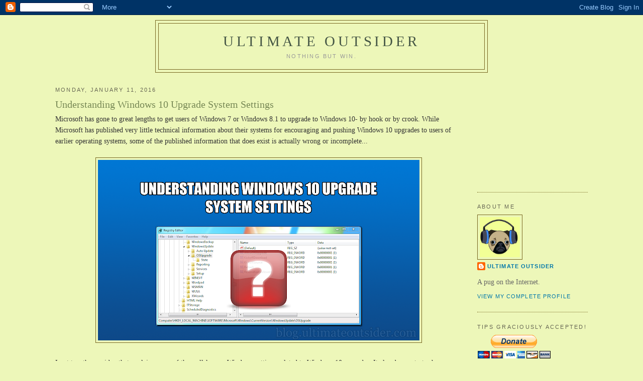

--- FILE ---
content_type: text/html; charset=UTF-8
request_url: https://blog.ultimateoutsider.com/2016/01/understanding-windows-10-upgrade-system.html?showComment=1452638558374
body_size: 26065
content:
<!DOCTYPE html>
<html dir='ltr' xmlns='http://www.w3.org/1999/xhtml' xmlns:b='http://www.google.com/2005/gml/b' xmlns:data='http://www.google.com/2005/gml/data' xmlns:expr='http://www.google.com/2005/gml/expr'>
<head>
<link href='https://www.blogger.com/static/v1/widgets/55013136-widget_css_bundle.css' rel='stylesheet' type='text/css'/>
<meta content='AxXIFMl8rC0Wg2vKK4Z7H28dL_lJK6Z1a1J6UCGTjNA' name='google-site-verification'/>
<meta content='text/html; charset=UTF-8' http-equiv='Content-Type'/>
<meta content='blogger' name='generator'/>
<link href='https://blog.ultimateoutsider.com/favicon.ico' rel='icon' type='image/x-icon'/>
<link href='http://blog.ultimateoutsider.com/2016/01/understanding-windows-10-upgrade-system.html' rel='canonical'/>
<link rel="alternate" type="application/atom+xml" title="Ultimate Outsider - Atom" href="https://blog.ultimateoutsider.com/feeds/posts/default" />
<link rel="alternate" type="application/rss+xml" title="Ultimate Outsider - RSS" href="https://blog.ultimateoutsider.com/feeds/posts/default?alt=rss" />
<link rel="service.post" type="application/atom+xml" title="Ultimate Outsider - Atom" href="https://www.blogger.com/feeds/4399960513082382706/posts/default" />

<link rel="alternate" type="application/atom+xml" title="Ultimate Outsider - Atom" href="https://blog.ultimateoutsider.com/feeds/2630230080905634024/comments/default" />
<!--Can't find substitution for tag [blog.ieCssRetrofitLinks]-->
<link href='https://blogger.googleusercontent.com/img/b/R29vZ2xl/AVvXsEisALozU_VJAOt2pP6yB9o0LHwcjpe5dh6d42gW9wGMIpC5BI80l779IJTgR1oxcuv2pnExbxgrpwycaD-jak6s7Zr3PTCCCVZWuXw4QwDrc_K9n6xXoAxh7Bxy5dMs-KIJpEJHWdmF9Efu/s640/Understanding+Windows+10+Upgrade+System+Settings.png' rel='image_src'/>
<meta content='http://blog.ultimateoutsider.com/2016/01/understanding-windows-10-upgrade-system.html' property='og:url'/>
<meta content='Understanding Windows 10 Upgrade System Settings' property='og:title'/>
<meta content='' property='og:description'/>
<meta content='https://blogger.googleusercontent.com/img/b/R29vZ2xl/AVvXsEisALozU_VJAOt2pP6yB9o0LHwcjpe5dh6d42gW9wGMIpC5BI80l779IJTgR1oxcuv2pnExbxgrpwycaD-jak6s7Zr3PTCCCVZWuXw4QwDrc_K9n6xXoAxh7Bxy5dMs-KIJpEJHWdmF9Efu/w1200-h630-p-k-no-nu/Understanding+Windows+10+Upgrade+System+Settings.png' property='og:image'/>
<title>Ultimate Outsider: Understanding Windows 10 Upgrade System Settings</title>
<style id='page-skin-1' type='text/css'><!--
/*
-----------------------------------------------
Blogger Template Style
Name:     Minima
Designer: Douglas Bowman
URL:      www.stopdesign.com
Date:     26 Feb 2004
Updated by: Blogger Team
----------------------------------------------- */
/* Variable definitions
====================
<Variable name="bgcolor" description="Page Background Color"
type="color" default="#fff">
<Variable name="textcolor" description="Text Color"
type="color" default="#333">
<Variable name="linkcolor" description="Link Color"
type="color" default="#58a">
<Variable name="pagetitlecolor" description="Blog Title Color"
type="color" default="#666">
<Variable name="descriptioncolor" description="Blog Description Color"
type="color" default="#999">
<Variable name="titlecolor" description="Post Title Color"
type="color" default="#c60">
<Variable name="bordercolor" description="Border Color"
type="color" default="#ccc">
<Variable name="sidebarcolor" description="Sidebar Title Color"
type="color" default="#999">
<Variable name="sidebartextcolor" description="Sidebar Text Color"
type="color" default="#666">
<Variable name="visitedlinkcolor" description="Visited Link Color"
type="color" default="#999">
<Variable name="bodyfont" description="Text Font"
type="font" default="normal normal 100% Georgia, Serif">
<Variable name="headerfont" description="Sidebar Title Font"
type="font"
default="normal normal 78% 'Trebuchet MS',Trebuchet,Arial,Verdana,Sans-serif">
<Variable name="pagetitlefont" description="Blog Title Font"
type="font"
default="normal normal 200% Georgia, Serif">
<Variable name="descriptionfont" description="Blog Description Font"
type="font"
default="normal normal 78% 'Trebuchet MS', Trebuchet, Arial, Verdana, Sans-serif">
<Variable name="postfooterfont" description="Post Footer Font"
type="font"
default="normal normal 78% 'Trebuchet MS', Trebuchet, Arial, Verdana, Sans-serif">
<Variable name="startSide" description="Side where text starts in blog language"
type="automatic" default="left">
<Variable name="endSide" description="Side where text ends in blog language"
type="automatic" default="right">
*/
/* Use this with templates/template-twocol.html */
body {
background:#EDF7B9;
margin:0;
color:#333333;
font:x-small Georgia Serif;
font-size/* */:/**/small;
font-size: /**/small;
text-align: center;
}
a:link {
color:#0077aa;
text-decoration:none;
}
a:visited {
color:#447788;
text-decoration:none;
}
a:hover {
color:#778855;
text-decoration:underline;
}
a img {
border-width:0;
}
/* Header
-----------------------------------------------
*/
#header-wrapper {
width:660px;
margin:0 auto 10px;
border:1px solid #776622;
}
#header-inner {
background-position: center;
margin-left: auto;
margin-right: auto;
}
#header {
margin: 5px;
border: 1px solid #776622;
text-align: center;
color:#445544;
}
#header h1 {
margin:5px 5px 0;
padding:15px 20px .25em;
line-height:1.2em;
text-transform:uppercase;
letter-spacing:.2em;
font: normal normal 200% Georgia, Times, serif;
}
#header a {
color:#445544;
text-decoration:none;
}
#header a:hover {
color:#445544;
}
#header .description {
margin:0 5px 5px;
padding:0 20px 15px;
max-width:700px;
text-transform:uppercase;
letter-spacing:.2em;
line-height: 1.4em;
font: normal normal 78% Arial, sans-serif;
color: #999999;
}
#header img {
margin-left: auto;
margin-right: auto;
}
/* Outer-Wrapper
----------------------------------------------- */
#outer-wrapper {
width: 1060px; /* originally 660 */
margin:0 auto;
padding:10px;
text-align:left;
font: normal normal 110% Georgia, Times, serif;
}
#main-wrapper {
width: 810px; /* originally 410 */
float: left;
word-wrap: break-word; /* fix for long text breaking sidebar float in IE */
overflow: hidden;     /* fix for long non-text content breaking IE sidebar float */
}
#sidebar-wrapper {
width: 220px;
float: right;
word-wrap: break-word; /* fix for long text breaking sidebar float in IE */
overflow: hidden;      /* fix for long non-text content breaking IE sidebar float */
}
/* Headings
----------------------------------------------- */
h2 {
margin:1.5em 0 .75em;
font:normal normal 78% Arial, sans-serif;
line-height: 1.4em;
text-transform:uppercase;
letter-spacing:.2em;
color:#676754;
}
/* Posts
-----------------------------------------------
*/
h2.date-header {
margin:1.5em 0 .5em;
}
.post {
margin:.5em 0 1.5em;
border-bottom:1px dotted #776622;
padding-bottom:1.5em;
}
.post h3 {
margin:.25em 0 0;
padding:0 0 4px;
font-size:140%;
font-weight:normal;
line-height:1.4em;
color:#778855;
}
.post h3 a, .post h3 a:visited, .post h3 strong {
display:block;
text-decoration:none;
color:#778855;
font-weight:normal;
}
.post h3 strong, .post h3 a:hover {
color:#333333;
}
.post-body {
margin:0 0 .75em;
line-height:1.6em;
}
.post-body blockquote {
line-height:1.3em;
}
.post-footer {
margin: .75em 0;
color:#676754;
text-transform:uppercase;
letter-spacing:.1em;
font: normal normal 78% Arial, sans-serif;
line-height: 1.4em;
}
.comment-link {
margin-left:.6em;
}
.post img {
padding:4px;
border:1px solid #776622;
}
.post blockquote {
margin:1em 20px;
}
.post blockquote p {
margin:.75em 0;
}
/* Comments
----------------------------------------------- */
#comments h4 {
margin:1em 0;
font-weight: bold;
line-height: 1.4em;
text-transform:uppercase;
letter-spacing:.2em;
color: #676754;
}
#comments-block {
margin:1em 0 1.5em;
line-height:1.6em;
}
#comments-block .comment-author {
margin:.5em 0;
}
#comments-block .comment-body {
margin:.25em 0 0;
}
#comments-block .comment-footer {
margin:-.25em 0 2em;
line-height: 1.4em;
text-transform:uppercase;
letter-spacing:.1em;
}
#comments-block .comment-body p {
margin:0 0 .75em;
}
.deleted-comment {
font-style:italic;
color:gray;
}
#blog-pager-newer-link {
float: left;
}
#blog-pager-older-link {
float: right;
}
#blog-pager {
text-align: center;
}
.feed-links {
clear: both;
line-height: 2.5em;
}
/* Sidebar Content
----------------------------------------------- */
.sidebar {
color: #666666;
line-height: 1.5em;
}
.sidebar ul {
list-style:none;
margin:0 0 0;
padding:0 0 0;
}
.sidebar li {
margin:0;
padding-top:0;
padding-right:0;
padding-bottom:.25em;
padding-left:15px;
text-indent:-15px;
line-height:1.5em;
}
.sidebar .widget, .main .widget {
border-bottom:1px dotted #776622;
margin:0 0 1.5em;
padding:0 0 1.5em;
}
.main .Blog {
border-bottom-width: 0;
}
/* Profile
----------------------------------------------- */
.profile-img {
float: left;
margin-top: 0;
margin-right: 5px;
margin-bottom: 5px;
margin-left: 0;
padding: 4px;
border: 1px solid #776622;
}
.profile-data {
margin:0;
text-transform:uppercase;
letter-spacing:.1em;
font: normal normal 78% Arial, sans-serif;
color: #676754;
font-weight: bold;
line-height: 1.6em;
}
.profile-datablock {
margin:.5em 0 .5em;
}
.profile-textblock {
margin: 0.5em 0;
line-height: 1.6em;
}
.profile-link {
font: normal normal 78% Arial, sans-serif;
text-transform: uppercase;
letter-spacing: .1em;
}
/* Footer
----------------------------------------------- */
#footer {
width:660px;
clear:both;
margin:0 auto;
padding-top:15px;
line-height: 1.6em;
text-transform:uppercase;
letter-spacing:.1em;
text-align: center;
}

--></style>
<link href='https://www.blogger.com/dyn-css/authorization.css?targetBlogID=4399960513082382706&amp;zx=a49a8b16-823b-42c8-a0ac-2cfcc4701015' media='none' onload='if(media!=&#39;all&#39;)media=&#39;all&#39;' rel='stylesheet'/><noscript><link href='https://www.blogger.com/dyn-css/authorization.css?targetBlogID=4399960513082382706&amp;zx=a49a8b16-823b-42c8-a0ac-2cfcc4701015' rel='stylesheet'/></noscript>
<meta name='google-adsense-platform-account' content='ca-host-pub-1556223355139109'/>
<meta name='google-adsense-platform-domain' content='blogspot.com'/>

<!-- data-ad-client=ca-pub-2978290850490048 -->

</head>
<body>
<div class='navbar section' id='navbar'><div class='widget Navbar' data-version='1' id='Navbar1'><script type="text/javascript">
    function setAttributeOnload(object, attribute, val) {
      if(window.addEventListener) {
        window.addEventListener('load',
          function(){ object[attribute] = val; }, false);
      } else {
        window.attachEvent('onload', function(){ object[attribute] = val; });
      }
    }
  </script>
<div id="navbar-iframe-container"></div>
<script type="text/javascript" src="https://apis.google.com/js/platform.js"></script>
<script type="text/javascript">
      gapi.load("gapi.iframes:gapi.iframes.style.bubble", function() {
        if (gapi.iframes && gapi.iframes.getContext) {
          gapi.iframes.getContext().openChild({
              url: 'https://www.blogger.com/navbar/4399960513082382706?po\x3d2630230080905634024\x26origin\x3dhttps://blog.ultimateoutsider.com',
              where: document.getElementById("navbar-iframe-container"),
              id: "navbar-iframe"
          });
        }
      });
    </script><script type="text/javascript">
(function() {
var script = document.createElement('script');
script.type = 'text/javascript';
script.src = '//pagead2.googlesyndication.com/pagead/js/google_top_exp.js';
var head = document.getElementsByTagName('head')[0];
if (head) {
head.appendChild(script);
}})();
</script>
</div></div>
<div id='outer-wrapper'><div id='wrap2'>
<!-- skip links for text browsers -->
<span id='skiplinks' style='display:none;'>
<a href='#main'>skip to main </a> |
      <a href='#sidebar'>skip to sidebar</a>
</span>
<div id='header-wrapper'>
<div class='header section' id='header'><div class='widget Header' data-version='1' id='Header1'>
<div id='header-inner'>
<div class='titlewrapper'>
<h1 class='title'>
<a href='https://blog.ultimateoutsider.com/'>
Ultimate Outsider
</a>
</h1>
</div>
<div class='descriptionwrapper'>
<p class='description'><span>Nothing but win.</span></p>
</div>
</div>
</div></div>
</div>
<div id='content-wrapper'>
<div id='crosscol-wrapper' style='text-align:center'>
<div class='crosscol no-items section' id='crosscol'></div>
</div>
<div id='main-wrapper'>
<div class='main section' id='main'><div class='widget Blog' data-version='1' id='Blog1'>
<div class='blog-posts hfeed'>

          <div class="date-outer">
        
<h2 class='date-header'><span>Monday, January 11, 2016</span></h2>

          <div class="date-posts">
        
<div class='post-outer'>
<div class='post hentry uncustomized-post-template'>
<a name='2630230080905634024'></a>
<h3 class='post-title entry-title'>
<a href='https://blog.ultimateoutsider.com/2016/01/understanding-windows-10-upgrade-system.html'>Understanding Windows 10 Upgrade System Settings</a>
</h3>
<div class='post-header-line-1'></div>
<div class='post-body entry-content'>
Microsoft has gone to great lengths to get users of Windows 7 or Windows 8.1 to upgrade to Windows 10- by hook or by crook. While Microsoft has published very little technical information about their systems for encouraging and pushing Windows 10 upgrades to users of earlier operating systems, some of the published information that does exist is actually wrong or incomplete...<br />
<br />
<div class="separator" style="clear: both; text-align: center;">
<a href="https://blogger.googleusercontent.com/img/b/R29vZ2xl/AVvXsEisALozU_VJAOt2pP6yB9o0LHwcjpe5dh6d42gW9wGMIpC5BI80l779IJTgR1oxcuv2pnExbxgrpwycaD-jak6s7Zr3PTCCCVZWuXw4QwDrc_K9n6xXoAxh7Bxy5dMs-KIJpEJHWdmF9Efu/s1600/Understanding+Windows+10+Upgrade+System+Settings.png" imageanchor="1" style="margin-left: 1em; margin-right: 1em;"><img border="0" height="360" src="https://blogger.googleusercontent.com/img/b/R29vZ2xl/AVvXsEisALozU_VJAOt2pP6yB9o0LHwcjpe5dh6d42gW9wGMIpC5BI80l779IJTgR1oxcuv2pnExbxgrpwycaD-jak6s7Zr3PTCCCVZWuXw4QwDrc_K9n6xXoAxh7Bxy5dMs-KIJpEJHWdmF9Efu/s640/Understanding+Windows+10+Upgrade+System+Settings.png" width="640" /></a></div>
<br />
I put together a video that explains some of the well-known Windows settings related to Windows 10 upgrades. It also demonstrates how some of the background tasks that Microsoft installs along with its Windows 10 program files actively reset system settings that you might have changed.<br />
<br />
You can view the video here, and the full transcript appears below.<br />
<iframe allowfullscreen="" frameborder="0" height="444" src="https://www.youtube.com/embed/OMaeAR8rz2M" width="790"></iframe>

<br />
<br />
<h3>
<span style="font-size: large;">TRANSCRIPT </span></h3>
The Windows Update patch named <a href="https://support.microsoft.com/en-us/kb/3035583" target="_blank">KB3035583</a> is most well known for installing the "Get Windows 10" icon app on Windows 7 and Windows 8 computers. The first version of KB3035583 began appearing on peoples' computers in early-to-mid 2015, but Microsoft has released several subsequent versions since that time, under the same name. If your computer is configured to install Windows updates automatically and you already have a version of KB3035583 installed, Windows Update installs the new versions of the patch on your PC as they become available, replacing the pre-existing version.<br />
<br />
<table align="center" cellpadding="0" cellspacing="0" class="tr-caption-container" style="margin-left: auto; margin-right: auto; text-align: center;"><tbody>
<tr><td style="text-align: center;"><a href="https://blogger.googleusercontent.com/img/b/R29vZ2xl/AVvXsEipa-TJ75f1yrR-MCyPRBpfa8sVglYpR6WNZvFY7UB9DyVXuGxgZpGZuQJIX_-FTdqy-ysdFk9xu39wmE2w75xPX7l5m3XSxyr5Bb3S06KS_-t-tG4PgqwnscwJgpJHizsHMaCeZQtlJE2H/s1600/tray+icon+arrow.png" imageanchor="1" style="margin-left: auto; margin-right: auto;"><img border="0" height="178" src="https://blogger.googleusercontent.com/img/b/R29vZ2xl/AVvXsEipa-TJ75f1yrR-MCyPRBpfa8sVglYpR6WNZvFY7UB9DyVXuGxgZpGZuQJIX_-FTdqy-ysdFk9xu39wmE2w75xPX7l5m3XSxyr5Bb3S06KS_-t-tG4PgqwnscwJgpJHizsHMaCeZQtlJE2H/s400/tray+icon+arrow.png" width="400" /></a></td></tr>
<tr><td class="tr-caption" style="text-align: center;"><i>The 'Get Windows 10' icon app.</i></td></tr>
</tbody></table>
<br />
Aside from the Get Windows 10 icon app, KB3035583 includes a number of other programs that play different roles in Microsoft's aggressive campaign for the widespread adoption of Windows 10. Like the Get Windows 10 app, these programs are scheduled to run at certain times, or in response to certain events, as defined in the Windows Task Scheduler.<br />
<br />
Almost as soon as Microsoft began pushing the Get Windows 10 app to the public, users of Windows 7 and Windows 8 who weren't interested in upgrading to Windows 10 began looking for ways to get rid of the icon and prevent unwanted operating system upgrades. There are some well-known registry values associated with the Get Windows 10 app and various other aspects of Microsoft's Windows 10 upgrade apparatus. <br />
<br />
One of these registry values, <b>DisableGWX</b>, hides the Get Windows 10 icon from your notification area. If you have the KB3035583 patch installed and Windows launches a scheduled instance of the Get Windows 10 app, the app immediately checks for this registry value and silently exits without displaying the icon if the value exists and has a value of 1. Having this registry value in place does not prevent the KB3035583 patch from being installed, and doesn't prevent the other background tasks associated with the patch from running. It only prevents the Get Windows 10 icon and related notifications from appearing in your notification area.<br />
<br />
Another registry value, <b>AllowOSUpgrade</b>, plays a part in <a href="https://www.reddit.com/r/windows/comments/3fcq64/i_found_out_how_to_force_the_windows_upgrade_via/" target="_blank">certain aspects of the Windows 10 Upgrade process</a>, although its full purpose is not publicly documented. If the value exists and is set to zero, it appears to prevent Windows 10 Upgrades that are initiated via Windows Update from succeeding. You might think this would protect you from an unwanted Windows 10 upgrade, but it's not quite that simple. You see, on many computers, some of the scheduled background tasks associated with the KB3035583 patch re-enable the <b>AllowOSUpgrade </b>value by setting it to 1.<br />
<br />
One of these tasks, refreshgwxconfig-B is scheduled to run twice a day. If yours is one of the affected computers and you manually disable the <b>AllowOSUpgrade </b>value by setting it to 0, the scheduled task will re-enable it the next time it runs.<br />
<br />
<i><b>Note</b>: If you watch <a href="https://youtu.be/OMaeAR8rz2M" target="_blank">the video</a> that accompanies this post, you can see the refreshgwxconfig-B task reset the <b>AllowOSUpgrade</b> setting in real time.</i><br />
<br />
Another Windows 10 registry value that scheduled background tasks routinely reset is <b>ReservationsAllowed</b>. Interestingly, unlike <b>AllowOSUpgrade</b>, which gets enabled every time the tasks run, <b>ReservationsAllowed </b>gets disabled (set to zero) instead. Again, there is very little official information on the purpose of this registry value, and the only Microsoft knowledge base article that mentions it (<a href="https://support.microsoft.com/en-us/kb/3080351" target="_blank">KB3080351</a>) has been proven to be incorrect. <i>[<b>Update</b>: On January 13 they finally corrected this knowledge base document; it no longer mentions <b>ReservationsAllowed </b>at all.]</i> My own theory as to why the background tasks are disabling the <b>ReservationsAllowed </b>setting is that Microsoft has transitioned away from the reservation system they originally used at Windows 10's launch, and have instead introduced several methods of performing immediate upgrades. You don't need to reserve an upgrade anymore; you simply upgrade.<br />
<br />
It might occur to you that simply uninstalling the KB3035583 patch would solve the problem of Windows changing your system settings behind your back. Unfortunately, if you already had previous versions of the patch installed that were subsequently upgraded by newer versions, attempting to remove the patch now just rolls you back to an earlier version. It won't fully remove the patch anymore. <i>(You can see this demonstrated in the video.)</i> And these files are hard to remove manually, since they are protected by additional layers of Windows security that require more than simple administrator access.<br />
<br />
<a href="http://blog.ultimateoutsider.com/2015/08/using-gwx-stopper-to-permanently-remove.html" target="_blank">GWX Control Panel</a> is a free tool that checks for many of the files and system settings associated with Windows 10 upgrades. It can disable or enable the Get Windows 10 app and&nbsp; disable or enable the ability to perform Windows 10 Upgrades just like you can do in the Windows registry. It also has a special Monitor Mode that alerts you if it detects new files or settings that may leave you vulnerable to Windows 10. (For example, it notifies you if Windows re-enables the <b>AllowOSUpgrade </b>registry value.) It can also delete hard-to-remove files like the secret Windows 10 Download folders and the KB3035583 program files and scheduled tasks.<br />
<br />
<table align="center" cellpadding="0" cellspacing="0" class="tr-caption-container" style="margin-left: auto; margin-right: auto; text-align: center;"><tbody>
<tr><td style="text-align: center;"><a href="https://blogger.googleusercontent.com/img/b/R29vZ2xl/AVvXsEjaqOWNqpZrgBuG0VIjHFFdwT811cP-Y76yj3ppgxPcelxQ5JPZDJjkZdNEbOSrT6rGwkKY5SQFQJismF7ki5a0xhGO-h8h_SVegE1XiLfZSrBVp5SSAwWDfp234goCBrleSgtEVytZ2ljJ/s1600/GWXCP+1_7_0_2+only.png" imageanchor="1" style="margin-left: auto; margin-right: auto;"><img border="0" height="378" src="https://blogger.googleusercontent.com/img/b/R29vZ2xl/AVvXsEjaqOWNqpZrgBuG0VIjHFFdwT811cP-Y76yj3ppgxPcelxQ5JPZDJjkZdNEbOSrT6rGwkKY5SQFQJismF7ki5a0xhGO-h8h_SVegE1XiLfZSrBVp5SSAwWDfp234goCBrleSgtEVytZ2ljJ/s640/GWXCP+1_7_0_2+only.png" width="640" /></a></td></tr>
<tr><td class="tr-caption" style="text-align: center;"><i>GWX Control Panel 1.7.</i></td></tr>
</tbody></table>
<br />
<br />
If you prefer to take care of all these things manually, the information is out there. You just have to know what to look for. GWX Control Panel is just a quick, easy, and free way to reclaim control over your current operating system.<br />
<br />
<h3>
<span style="font-size: large;">ADDENDUM</span></h3>
My video covered some specific system settings that had been getting discussed (and debated) in the news recently, but here's some additional information not covered in the video. One of the more important registry settings related to the Windows 10 upgrade process is a Windows Update policy setting called <b>DisableOSUpgrade</b>. You can set this value manually, or by editing a property in the Local Group Policy Editor control panel (<b>gpedit.msc</b>). You can find instructions on how to set this property in <a href="https://support.microsoft.com/en-us/kb/3080351" target="_blank">this knowledge base article</a>.<br />
<br />
<table align="center" cellpadding="0" cellspacing="0" class="tr-caption-container" style="margin-left: auto; margin-right: auto; text-align: center;"><tbody>
<tr><td style="text-align: center;"><a href="https://blogger.googleusercontent.com/img/b/R29vZ2xl/AVvXsEh8occeofuYwTjOerbTjoHj4lZ37eIrmrRyJ0QDldOR0Z7qJUPyvFk-YBvtVVWIZe_5E0Nj-JRECCxCdZbwCZdT8JlVDTl2YVqRnUhl88lYIkZ-UG2c_j08e4T4HDI0fxRu0jI5kyRAVc7P/s1600/Local+Group+Policy+Editor.png" imageanchor="1" style="margin-left: auto; margin-right: auto;"><img border="0" height="254" src="https://blogger.googleusercontent.com/img/b/R29vZ2xl/AVvXsEh8occeofuYwTjOerbTjoHj4lZ37eIrmrRyJ0QDldOR0Z7qJUPyvFk-YBvtVVWIZe_5E0Nj-JRECCxCdZbwCZdT8JlVDTl2YVqRnUhl88lYIkZ-UG2c_j08e4T4HDI0fxRu0jI5kyRAVc7P/s640/Local+Group+Policy+Editor.png" width="640" /></a></td></tr>
<tr align="left"><td class="tr-caption"><i>The 'Turn off the upgrade to the latest version of Windows through Windows Update' option in the Local Group Policy Editor manages the DisableOSUpgrade registry value.</i></td></tr>
</tbody></table>
<br />
The registry value doesn't exist by default; you must create it manually and set it to 1 (or do so indirectly via the Policy Editor) in order for it to take effect. Also keep in mind that you have to <i>enable</i> this setting in order to <i>disable </i>some Windows 10 upgrade scenarios. One observation here: I've noticed that if you set the <b>DisableOSUpgrade </b>setting manually, that change doesn't get reflected in the Local Policy Group Editor... you can't always trust what you see in the control panel. The only way to be sure the value exists and is set properly is to navigate to the correct location in Regedit (or use the "<b>Save Diagnostic Logs</b>" feature of GWX Control Panel, which will tell you if it determines that the registry value is missing or incorrect).<br />
<br />
In the video I discussed a couple of upgrade-related settings that get reset by various KB3035583 background tasks. While I haven't seen any background tasks change the <b>DisableOSUpgrade </b>setting, the registry value is not necessarily permanent, either. The problem is that Microsoft occasionally pushes update patches for Windows Update itself, and these patches sometimes wipe out existing Windows Update settings, including the <b>DisableOSUpgrade </b>value. (<a href="https://support.microsoft.com/en-us/kb/3083710" target="_blank">Here's an example</a> of one such patch where I and several of my users observed this behavior.) These Windows Update client updates are kind of special, because <a href="http://blogs.technet.com/b/mu/archive/2014/06/24/upcoming-update-for-windows-update-client.aspx" target="_blank">Microsoft can push them to your computer automatically</a>, even if you have your Windows Update settings configured to "Check for updates but let me choose whether to download and install them" or "Download updates but let me choose whether to install them." This is because they sometimes include necessary changes in order to communicate properly with Microsoft's update servers.<br />
<br />
I don't believe this is a malicious or targeted change on Microsoft's part (it's essentially a re-install/clean slate for Windows Update sometimes), but the fact is that you can't expect your Windows 10-related registry changes to "stick" 100% of the time.<br />
<br />
Luckily, this is yet another system setting that GWX Control Panel checks for (ever since version 1.3), and the program's Monitor Mode will alert you if any recent updates delete or otherwise change your settings- also and give you the chance to fix it with a single click.<br />
<br />
<h3>
<span style="font-size: large;">SUMMARY</span></h3>
The TL;DR version of this post is:<br />
<ul>
<li>You can configure several aspects of Windows 10 upgrade behavior by tweaking some registry settings, although concrete information on these settings can be hard to find.</li>
<li>Some of these Windows settings can change while you're not looking, as a result of scheduled tasks or occasional Windows Update patches, so some vigilance is advisable if you're intent on keeping your current operating system and minimizing unwanted upgrade notifications.</li>
<li>The KB3035583 patch is a lot more than just the "Get Windows 10" icon, and some of its associated scheduled tasks can revert system settings that you change manually.</li>
<li>Uninstalling KB3035583 doesn't always actually remove the program files, since Windows only lets you uninstall the most recent version of the update. If you already had a version of the patch installed before the most recent one landed on your system, "uninstalling" the patch will just restore the previous version.</li>
<li>GWX Control Panel isn't <i>required </i>to prevent Windows 10 and its associated annoyances, but it's a convenient, quick, and safe way to check and change your settings and fix other Windows 10-related problems and annoyances.</li>
</ul>
<div style='clear: both;'></div>
</div>
<div class='post-footer'>
<div class='post-footer-line post-footer-line-1'>
<script type='text/javascript'>
 digg_url='https://blog.ultimateoutsider.com/2016/01/understanding-windows-10-upgrade-system.html';
 digg_bgcolor='#ff9900';
 digg_skin='compact';
 </script>
<script src="//digg.com/tools/diggthis.js" type="text/javascript"></script>
<br/>
<span class='post-author vcard'>
Posted by
<span class='fn'>Ultimate Outsider</span>
</span>
<span class='post-timestamp'>
at
<a class='timestamp-link' href='https://blog.ultimateoutsider.com/2016/01/understanding-windows-10-upgrade-system.html' rel='bookmark' title='permanent link'><abbr class='published' title='2016-01-11T09:58:00-08:00'>1/11/2016</abbr></a>
</span>
<span class='reaction-buttons'>
</span>
<span class='star-ratings'>
</span>
<span class='post-comment-link'>
</span>
<span class='post-backlinks post-comment-link'>
</span>
<span class='post-icons'>
<span class='item-action'>
<a href='https://www.blogger.com/email-post/4399960513082382706/2630230080905634024' title='Email Post'>
<img alt="" class="icon-action" height="13" src="//www.blogger.com/img/icon18_email.gif" width="18">
</a>
</span>
<span class='item-control blog-admin pid-533330548'>
<a href='https://www.blogger.com/post-edit.g?blogID=4399960513082382706&postID=2630230080905634024&from=pencil' title='Edit Post'>
<img alt='' class='icon-action' height='18' src='https://resources.blogblog.com/img/icon18_edit_allbkg.gif' width='18'/>
</a>
</span>
</span>
</div>
<div class='post-footer-line post-footer-line-2'>
<span class='post-labels'>
Labels:
<a href='https://blog.ultimateoutsider.com/search/label/geekstuff' rel='tag'>geekstuff</a>,
<a href='https://blog.ultimateoutsider.com/search/label/gwx%20control%20panel' rel='tag'>gwx control panel</a>,
<a href='https://blog.ultimateoutsider.com/search/label/original%20software' rel='tag'>original software</a>,
<a href='https://blog.ultimateoutsider.com/search/label/windows' rel='tag'>windows</a>
</span>
</div>
<div class='post-footer-line post-footer-line-3'></div>
</div>
</div>
<div class='comments' id='comments'>
<a name='comments'></a>
<h4>39 comments:</h4>
<div id='Blog1_comments-block-wrapper'>
<dl class='avatar-comment-indent' id='comments-block'>
<dt class='comment-author ' id='c9135088587778680778'>
<a name='c9135088587778680778'></a>
<div class="avatar-image-container avatar-stock"><span dir="ltr"><a href="https://www.blogger.com/profile/03367758896148483720" target="" rel="nofollow" onclick="" class="avatar-hovercard" id="av-9135088587778680778-03367758896148483720"><img src="//www.blogger.com/img/blogger_logo_round_35.png" width="35" height="35" alt="" title="Samantha C">

</a></span></div>
<a href='https://www.blogger.com/profile/03367758896148483720' rel='nofollow'>Samantha C</a>
said...
</dt>
<dd class='comment-body' id='Blog1_cmt-9135088587778680778'>
<p>
Thank you SO much for GWX CP.  I have a learning disability, but after I read EVERYTHING and watching the videos you provided (watched 1 twice), I was able to download your panel and get rid of all the Win10 files and made sure I turned on the Monitor.  I just don&#39;t have room on my pc to have Win10 installed, and as sneaky and aggressive MS has been, I don&#39;t want it installed.  So, thank you again.  BTW: Leo Notenboom is the guy that referred me to you, the Ultimate Outsider.  I read his newsletters everyday and has been a world of help, and now you have been a world of help, as well.  God Bless you.  :D
</p>
</dd>
<dd class='comment-footer'>
<span class='comment-timestamp'>
<a href='https://blog.ultimateoutsider.com/2016/01/understanding-windows-10-upgrade-system.html?showComment=1452549848002#c9135088587778680778' title='comment permalink'>
January 11, 2016 at 2:04&#8239;PM
</a>
<span class='item-control blog-admin pid-542809944'>
<a class='comment-delete' href='https://www.blogger.com/comment/delete/4399960513082382706/9135088587778680778' title='Delete Comment'>
<img src='https://resources.blogblog.com/img/icon_delete13.gif'/>
</a>
</span>
</span>
</dd>
<dt class='comment-author blog-author' id='c2819934040083064282'>
<a name='c2819934040083064282'></a>
<div class="avatar-image-container vcard"><span dir="ltr"><a href="https://www.blogger.com/profile/09004247608053632633" target="" rel="nofollow" onclick="" class="avatar-hovercard" id="av-2819934040083064282-09004247608053632633"><img src="https://resources.blogblog.com/img/blank.gif" width="35" height="35" class="delayLoad" style="display: none;" longdesc="//blogger.googleusercontent.com/img/b/R29vZ2xl/AVvXsEgaYiOvElpyMb9S6mMN1WI7S4TVllcaerJoBm8NO9b2jusmjymhIOg5TmRSnfp5piq3mO0MANSjeUECue2NM7ZmvhyizT4Jfmejd-6nHlwu0YZdbJ7k-WKlngVOv7DMG_o/s45-c/*" alt="" title="Ultimate Outsider">

<noscript><img src="//blogger.googleusercontent.com/img/b/R29vZ2xl/AVvXsEgaYiOvElpyMb9S6mMN1WI7S4TVllcaerJoBm8NO9b2jusmjymhIOg5TmRSnfp5piq3mO0MANSjeUECue2NM7ZmvhyizT4Jfmejd-6nHlwu0YZdbJ7k-WKlngVOv7DMG_o/s45-c/*" width="35" height="35" class="photo" alt=""></noscript></a></span></div>
<a href='https://www.blogger.com/profile/09004247608053632633' rel='nofollow'>Ultimate Outsider</a>
said...
</dt>
<dd class='comment-body' id='Blog1_cmt-2819934040083064282'>
<p>
@Samantha - Thanks so much!
</p>
</dd>
<dd class='comment-footer'>
<span class='comment-timestamp'>
<a href='https://blog.ultimateoutsider.com/2016/01/understanding-windows-10-upgrade-system.html?showComment=1452552227815#c2819934040083064282' title='comment permalink'>
January 11, 2016 at 2:43&#8239;PM
</a>
<span class='item-control blog-admin pid-533330548'>
<a class='comment-delete' href='https://www.blogger.com/comment/delete/4399960513082382706/2819934040083064282' title='Delete Comment'>
<img src='https://resources.blogblog.com/img/icon_delete13.gif'/>
</a>
</span>
</span>
</dd>
<dt class='comment-author ' id='c1637157203028794713'>
<a name='c1637157203028794713'></a>
<div class="avatar-image-container avatar-stock"><span dir="ltr"><a href="https://www.blogger.com/profile/14774959001278127482" target="" rel="nofollow" onclick="" class="avatar-hovercard" id="av-1637157203028794713-14774959001278127482"><img src="//www.blogger.com/img/blogger_logo_round_35.png" width="35" height="35" alt="" title="L.">

</a></span></div>
<a href='https://www.blogger.com/profile/14774959001278127482' rel='nofollow'>L.</a>
said...
</dt>
<dd class='comment-body' id='Blog1_cmt-1637157203028794713'>
<p>
Thank you for taking the time to create the GWX Control Panel.  It solved my particular problem, which was that there was no way to install Windows Updates manually.  It looks like Windows put the &quot;Get Windows 10 banner&quot; in the same location as the &quot;Install updates for your computer&quot; box...  Or, what I should say, is that they replaced the latter with the former.  <br /><br />After using your program to turn off this banner, the normal option to install updates reappeared!  Yay!  I&#39;m going to be telling people about this!<br />
</p>
</dd>
<dd class='comment-footer'>
<span class='comment-timestamp'>
<a href='https://blog.ultimateoutsider.com/2016/01/understanding-windows-10-upgrade-system.html?showComment=1452638558374#c1637157203028794713' title='comment permalink'>
January 12, 2016 at 2:42&#8239;PM
</a>
<span class='item-control blog-admin pid-544155025'>
<a class='comment-delete' href='https://www.blogger.com/comment/delete/4399960513082382706/1637157203028794713' title='Delete Comment'>
<img src='https://resources.blogblog.com/img/icon_delete13.gif'/>
</a>
</span>
</span>
</dd>
<dt class='comment-author ' id='c3341356911725779561'>
<a name='c3341356911725779561'></a>
<div class="avatar-image-container avatar-stock"><span dir="ltr"><a href="https://www.blogger.com/profile/06107852105635181720" target="" rel="nofollow" onclick="" class="avatar-hovercard" id="av-3341356911725779561-06107852105635181720"><img src="//www.blogger.com/img/blogger_logo_round_35.png" width="35" height="35" alt="" title="Unknown">

</a></span></div>
<a href='https://www.blogger.com/profile/06107852105635181720' rel='nofollow'>Unknown</a>
said...
</dt>
<dd class='comment-body' id='Blog1_cmt-3341356911725779561'>
<p>
I would like to see the .EXE offered with a series of command line switches.<br /><br />This would allow GWX to run at reboot time.<br />/NOUPGRADE<br />/NOAUTOUPDATE<br />/DELETE<br /><br /><br />
</p>
</dd>
<dd class='comment-footer'>
<span class='comment-timestamp'>
<a href='https://blog.ultimateoutsider.com/2016/01/understanding-windows-10-upgrade-system.html?showComment=1452965717193#c3341356911725779561' title='comment permalink'>
January 16, 2016 at 9:35&#8239;AM
</a>
<span class='item-control blog-admin pid-1116337761'>
<a class='comment-delete' href='https://www.blogger.com/comment/delete/4399960513082382706/3341356911725779561' title='Delete Comment'>
<img src='https://resources.blogblog.com/img/icon_delete13.gif'/>
</a>
</span>
</span>
</dd>
<dt class='comment-author blog-author' id='c7936836008202588492'>
<a name='c7936836008202588492'></a>
<div class="avatar-image-container vcard"><span dir="ltr"><a href="https://www.blogger.com/profile/09004247608053632633" target="" rel="nofollow" onclick="" class="avatar-hovercard" id="av-7936836008202588492-09004247608053632633"><img src="https://resources.blogblog.com/img/blank.gif" width="35" height="35" class="delayLoad" style="display: none;" longdesc="//blogger.googleusercontent.com/img/b/R29vZ2xl/AVvXsEgaYiOvElpyMb9S6mMN1WI7S4TVllcaerJoBm8NO9b2jusmjymhIOg5TmRSnfp5piq3mO0MANSjeUECue2NM7ZmvhyizT4Jfmejd-6nHlwu0YZdbJ7k-WKlngVOv7DMG_o/s45-c/*" alt="" title="Ultimate Outsider">

<noscript><img src="//blogger.googleusercontent.com/img/b/R29vZ2xl/AVvXsEgaYiOvElpyMb9S6mMN1WI7S4TVllcaerJoBm8NO9b2jusmjymhIOg5TmRSnfp5piq3mO0MANSjeUECue2NM7ZmvhyizT4Jfmejd-6nHlwu0YZdbJ7k-WKlngVOv7DMG_o/s45-c/*" width="35" height="35" class="photo" alt=""></noscript></a></span></div>
<a href='https://www.blogger.com/profile/09004247608053632633' rel='nofollow'>Ultimate Outsider</a>
said...
</dt>
<dd class='comment-body' id='Blog1_cmt-7936836008202588492'>
<p>
@L - Thanks, glad it worked out!<br /><br />@Bruce - That&#39;s a very popular feature request. Look for it in an upcoming release.
</p>
</dd>
<dd class='comment-footer'>
<span class='comment-timestamp'>
<a href='https://blog.ultimateoutsider.com/2016/01/understanding-windows-10-upgrade-system.html?showComment=1452973083924#c7936836008202588492' title='comment permalink'>
January 16, 2016 at 11:38&#8239;AM
</a>
<span class='item-control blog-admin pid-533330548'>
<a class='comment-delete' href='https://www.blogger.com/comment/delete/4399960513082382706/7936836008202588492' title='Delete Comment'>
<img src='https://resources.blogblog.com/img/icon_delete13.gif'/>
</a>
</span>
</span>
</dd>
<dt class='comment-author ' id='c3828351119001310701'>
<a name='c3828351119001310701'></a>
<div class="avatar-image-container avatar-stock"><span dir="ltr"><img src="//resources.blogblog.com/img/blank.gif" width="35" height="35" alt="" title="Anonymous">

</span></div>
Anonymous
said...
</dt>
<dd class='comment-body' id='Blog1_cmt-3828351119001310701'>
<p>
Love your program, using it on many computers.<br /><br />Someone now wants to go ahead and upgrade. Is it as simple as clicking all the buttons to re-enable the upgrades?
</p>
</dd>
<dd class='comment-footer'>
<span class='comment-timestamp'>
<a href='https://blog.ultimateoutsider.com/2016/01/understanding-windows-10-upgrade-system.html?showComment=1452975597192#c3828351119001310701' title='comment permalink'>
January 16, 2016 at 12:19&#8239;PM
</a>
<span class='item-control blog-admin pid-1743887041'>
<a class='comment-delete' href='https://www.blogger.com/comment/delete/4399960513082382706/3828351119001310701' title='Delete Comment'>
<img src='https://resources.blogblog.com/img/icon_delete13.gif'/>
</a>
</span>
</span>
</dd>
<dt class='comment-author ' id='c8766723523608946724'>
<a name='c8766723523608946724'></a>
<div class="avatar-image-container avatar-stock"><span dir="ltr"><img src="//resources.blogblog.com/img/blank.gif" width="35" height="35" alt="" title="Anonymous">

</span></div>
Anonymous
said...
</dt>
<dd class='comment-body' id='Blog1_cmt-8766723523608946724'>
<p>
Ok, found a section on this. Looks like it is not automatic and I will need windows media creation tool.<br /><br />For others similarly interested check out the FAQ<br /><br />I HAVE USED GWX CONTROL PANEL IN THE PAST BUT NOW I&#39;M READY TO UPGRADE TO WINDOWS 10. WHAT DO I HAVE TO DO?<br /><br />Thanks for an awesome product.
</p>
</dd>
<dd class='comment-footer'>
<span class='comment-timestamp'>
<a href='https://blog.ultimateoutsider.com/2016/01/understanding-windows-10-upgrade-system.html?showComment=1452977368512#c8766723523608946724' title='comment permalink'>
January 16, 2016 at 12:49&#8239;PM
</a>
<span class='item-control blog-admin pid-1743887041'>
<a class='comment-delete' href='https://www.blogger.com/comment/delete/4399960513082382706/8766723523608946724' title='Delete Comment'>
<img src='https://resources.blogblog.com/img/icon_delete13.gif'/>
</a>
</span>
</span>
</dd>
<dt class='comment-author ' id='c8076408070223897786'>
<a name='c8076408070223897786'></a>
<div class="avatar-image-container avatar-stock"><span dir="ltr"><a href="https://www.blogger.com/profile/01318522421416488865" target="" rel="nofollow" onclick="" class="avatar-hovercard" id="av-8076408070223897786-01318522421416488865"><img src="//www.blogger.com/img/blogger_logo_round_35.png" width="35" height="35" alt="" title="BC">

</a></span></div>
<a href='https://www.blogger.com/profile/01318522421416488865' rel='nofollow'>BC</a>
said...
</dt>
<dd class='comment-body' id='Blog1_cmt-8076408070223897786'>
<p>
Josh,<br /><br />Thanks a million for sharing your expertise with your many followers! <br />It would certainly be beyond the ability for us to prevent W10 from self installing without your help.<br /><br />The great detail and clarity is a skill not often found in the tech area.<br /><br />If I may ask one simple question.<br />I never know if I can install a update over an existing one; or must I uninstall the old program or can I just install the new download?<br /><br />Thanks again,<br /><br />BC
</p>
</dd>
<dd class='comment-footer'>
<span class='comment-timestamp'>
<a href='https://blog.ultimateoutsider.com/2016/01/understanding-windows-10-upgrade-system.html?showComment=1452977808358#c8076408070223897786' title='comment permalink'>
January 16, 2016 at 12:56&#8239;PM
</a>
<span class='item-control blog-admin pid-220541293'>
<a class='comment-delete' href='https://www.blogger.com/comment/delete/4399960513082382706/8076408070223897786' title='Delete Comment'>
<img src='https://resources.blogblog.com/img/icon_delete13.gif'/>
</a>
</span>
</span>
</dd>
<dt class='comment-author blog-author' id='c2074563008883977201'>
<a name='c2074563008883977201'></a>
<div class="avatar-image-container vcard"><span dir="ltr"><a href="https://www.blogger.com/profile/09004247608053632633" target="" rel="nofollow" onclick="" class="avatar-hovercard" id="av-2074563008883977201-09004247608053632633"><img src="https://resources.blogblog.com/img/blank.gif" width="35" height="35" class="delayLoad" style="display: none;" longdesc="//blogger.googleusercontent.com/img/b/R29vZ2xl/AVvXsEgaYiOvElpyMb9S6mMN1WI7S4TVllcaerJoBm8NO9b2jusmjymhIOg5TmRSnfp5piq3mO0MANSjeUECue2NM7ZmvhyizT4Jfmejd-6nHlwu0YZdbJ7k-WKlngVOv7DMG_o/s45-c/*" alt="" title="Ultimate Outsider">

<noscript><img src="//blogger.googleusercontent.com/img/b/R29vZ2xl/AVvXsEgaYiOvElpyMb9S6mMN1WI7S4TVllcaerJoBm8NO9b2jusmjymhIOg5TmRSnfp5piq3mO0MANSjeUECue2NM7ZmvhyizT4Jfmejd-6nHlwu0YZdbJ7k-WKlngVOv7DMG_o/s45-c/*" width="35" height="35" class="photo" alt=""></noscript></a></span></div>
<a href='https://www.blogger.com/profile/09004247608053632633' rel='nofollow'>Ultimate Outsider</a>
said...
</dt>
<dd class='comment-body' id='Blog1_cmt-2074563008883977201'>
<p>
@imseeker - I actually JUST updated that &quot;I HAVE USED GWX CONTROL PANEL IN THE PAST BUT NOW I&#39;M READY TO UPGRADE TO WINDOWS 10. WHAT DO I HAVE TO DO?&quot; section of <a href="http://blog.ultimateoutsider.com/2015/11/the-gwx-control-panel-faq-frequently.html" rel="nofollow">the FAQ</a> with some additional information and more detailed instructions a few minutes ago. Check it out in case you saw it before I published the update.<br /><br />@BC - If you&#39;re asking whether you can just install a new copy of GWX Control Panel on top of an existing one, the answer is yes. I recommend using the installer (instead of the stand-alone download) to make upgrading easy. It also helps to follow the tips the installer lists on the first page. (People with limited user accounts or multi-user setups are the most likely to need to take the precautions it mentions in order to have a smooth upgrade experience.)
</p>
</dd>
<dd class='comment-footer'>
<span class='comment-timestamp'>
<a href='https://blog.ultimateoutsider.com/2016/01/understanding-windows-10-upgrade-system.html?showComment=1452978239239#c2074563008883977201' title='comment permalink'>
January 16, 2016 at 1:03&#8239;PM
</a>
<span class='item-control blog-admin pid-533330548'>
<a class='comment-delete' href='https://www.blogger.com/comment/delete/4399960513082382706/2074563008883977201' title='Delete Comment'>
<img src='https://resources.blogblog.com/img/icon_delete13.gif'/>
</a>
</span>
</span>
</dd>
<dt class='comment-author ' id='c4638601920987700594'>
<a name='c4638601920987700594'></a>
<div class="avatar-image-container avatar-stock"><span dir="ltr"><a href="https://www.blogger.com/profile/14058710127195507016" target="" rel="nofollow" onclick="" class="avatar-hovercard" id="av-4638601920987700594-14058710127195507016"><img src="//www.blogger.com/img/blogger_logo_round_35.png" width="35" height="35" alt="" title="Unknown">

</a></span></div>
<a href='https://www.blogger.com/profile/14058710127195507016' rel='nofollow'>Unknown</a>
said...
</dt>
<dd class='comment-body' id='Blog1_cmt-4638601920987700594'>
<p>
There are three scheduled task that you have to not only take ownership of, but grant your user account full control. located under scheduled task-&gt; microsoft-&gt;setup. disable anything related to gwx, but dont delete. as ms may reinstall them. The task themsevles can be found under windows\system32\tasks. 
</p>
</dd>
<dd class='comment-footer'>
<span class='comment-timestamp'>
<a href='https://blog.ultimateoutsider.com/2016/01/understanding-windows-10-upgrade-system.html?showComment=1452988358883#c4638601920987700594' title='comment permalink'>
January 16, 2016 at 3:52&#8239;PM
</a>
<span class='item-control blog-admin pid-472646044'>
<a class='comment-delete' href='https://www.blogger.com/comment/delete/4399960513082382706/4638601920987700594' title='Delete Comment'>
<img src='https://resources.blogblog.com/img/icon_delete13.gif'/>
</a>
</span>
</span>
</dd>
<dt class='comment-author ' id='c4755908233978303318'>
<a name='c4755908233978303318'></a>
<div class="avatar-image-container avatar-stock"><span dir="ltr"><a href="https://www.blogger.com/profile/00324940258502676955" target="" rel="nofollow" onclick="" class="avatar-hovercard" id="av-4755908233978303318-00324940258502676955"><img src="//www.blogger.com/img/blogger_logo_round_35.png" width="35" height="35" alt="" title="rj">

</a></span></div>
<a href='https://www.blogger.com/profile/00324940258502676955' rel='nofollow'>rj</a>
said...
</dt>
<dd class='comment-body' id='Blog1_cmt-4755908233978303318'>
<p>
Thanks so much! I am more of a linux guy, but need windows for my HTPC. I&#39;ve never been one of those anti-microsoft guys, however, this B.S. with Windows 10 is making me re-think that position.
</p>
</dd>
<dd class='comment-footer'>
<span class='comment-timestamp'>
<a href='https://blog.ultimateoutsider.com/2016/01/understanding-windows-10-upgrade-system.html?showComment=1453178241284#c4755908233978303318' title='comment permalink'>
January 18, 2016 at 8:37&#8239;PM
</a>
<span class='item-control blog-admin pid-683108954'>
<a class='comment-delete' href='https://www.blogger.com/comment/delete/4399960513082382706/4755908233978303318' title='Delete Comment'>
<img src='https://resources.blogblog.com/img/icon_delete13.gif'/>
</a>
</span>
</span>
</dd>
<dt class='comment-author ' id='c2432463715476978057'>
<a name='c2432463715476978057'></a>
<div class="avatar-image-container avatar-stock"><span dir="ltr"><a href="https://www.blogger.com/profile/07486236405736325427" target="" rel="nofollow" onclick="" class="avatar-hovercard" id="av-2432463715476978057-07486236405736325427"><img src="//www.blogger.com/img/blogger_logo_round_35.png" width="35" height="35" alt="" title="Unknown">

</a></span></div>
<a href='https://www.blogger.com/profile/07486236405736325427' rel='nofollow'>Unknown</a>
said...
</dt>
<dd class='comment-body' id='Blog1_cmt-2432463715476978057'>
<p>
I&#39;m really grateful for your program!<br />I dont want to give control of my computers to MS under any circumstances.<br />However I may have made an error (my fault entirely)<br /><br />I realised my laptop which hasn&#39;t been used since May had not been made safe from GWX.<br />So I installed and set GWX CP before update KB3035583 was installed.<br />Now when it checks for updates it just keeps checking, neither finding updates or telling me there are no updates.<br />Have I done anything to break updates and is it fixable?<br />Or is it just something else<br />Guidance appreciated <br /><br />Graham
</p>
</dd>
<dd class='comment-footer'>
<span class='comment-timestamp'>
<a href='https://blog.ultimateoutsider.com/2016/01/understanding-windows-10-upgrade-system.html?showComment=1453293169922#c2432463715476978057' title='comment permalink'>
January 20, 2016 at 4:32&#8239;AM
</a>
<span class='item-control blog-admin pid-931333974'>
<a class='comment-delete' href='https://www.blogger.com/comment/delete/4399960513082382706/2432463715476978057' title='Delete Comment'>
<img src='https://resources.blogblog.com/img/icon_delete13.gif'/>
</a>
</span>
</span>
</dd>
<dt class='comment-author blog-author' id='c372584197416180042'>
<a name='c372584197416180042'></a>
<div class="avatar-image-container vcard"><span dir="ltr"><a href="https://www.blogger.com/profile/09004247608053632633" target="" rel="nofollow" onclick="" class="avatar-hovercard" id="av-372584197416180042-09004247608053632633"><img src="https://resources.blogblog.com/img/blank.gif" width="35" height="35" class="delayLoad" style="display: none;" longdesc="//blogger.googleusercontent.com/img/b/R29vZ2xl/AVvXsEgaYiOvElpyMb9S6mMN1WI7S4TVllcaerJoBm8NO9b2jusmjymhIOg5TmRSnfp5piq3mO0MANSjeUECue2NM7ZmvhyizT4Jfmejd-6nHlwu0YZdbJ7k-WKlngVOv7DMG_o/s45-c/*" alt="" title="Ultimate Outsider">

<noscript><img src="//blogger.googleusercontent.com/img/b/R29vZ2xl/AVvXsEgaYiOvElpyMb9S6mMN1WI7S4TVllcaerJoBm8NO9b2jusmjymhIOg5TmRSnfp5piq3mO0MANSjeUECue2NM7ZmvhyizT4Jfmejd-6nHlwu0YZdbJ7k-WKlngVOv7DMG_o/s45-c/*" width="35" height="35" class="photo" alt=""></noscript></a></span></div>
<a href='https://www.blogger.com/profile/09004247608053632633' rel='nofollow'>Ultimate Outsider</a>
said...
</dt>
<dd class='comment-body' id='Blog1_cmt-372584197416180042'>
<p>
@rj - Thanks!<br /><br />@Graham - Worry not! If Windows Update says no updates are available after you check for updates, they&#39;re telling the truth! GWX Control Panel doesn&#39;t interfere with Windows Update, but since I&#39;m pretty experienced with it, I wrote a walkthrough for troubleshooting Windows Update problems at the <a href="http://blog.ultimateoutsider.com/2015/11/gwx-control-panel-troubleshooting-guide.html" rel="nofollow">troubleshooting guide</a>, under &quot;I USED GWX CONTROL PANEL AND NOW I GET HANGS OR ERRORS WHEN I TRY TO CHECK FOR WINDOWS UPDATES.&quot;
</p>
</dd>
<dd class='comment-footer'>
<span class='comment-timestamp'>
<a href='https://blog.ultimateoutsider.com/2016/01/understanding-windows-10-upgrade-system.html?showComment=1453303434596#c372584197416180042' title='comment permalink'>
January 20, 2016 at 7:23&#8239;AM
</a>
<span class='item-control blog-admin pid-533330548'>
<a class='comment-delete' href='https://www.blogger.com/comment/delete/4399960513082382706/372584197416180042' title='Delete Comment'>
<img src='https://resources.blogblog.com/img/icon_delete13.gif'/>
</a>
</span>
</span>
</dd>
<dt class='comment-author ' id='c775612915811601632'>
<a name='c775612915811601632'></a>
<div class="avatar-image-container avatar-stock"><span dir="ltr"><a href="https://www.blogger.com/profile/07486236405736325427" target="" rel="nofollow" onclick="" class="avatar-hovercard" id="av-775612915811601632-07486236405736325427"><img src="//www.blogger.com/img/blogger_logo_round_35.png" width="35" height="35" alt="" title="Unknown">

</a></span></div>
<a href='https://www.blogger.com/profile/07486236405736325427' rel='nofollow'>Unknown</a>
said...
</dt>
<dd class='comment-body' id='Blog1_cmt-775612915811601632'>
<p>
Hi Josh!<br />Thanks for your prompt reply. I&#39;ll let you know how I get on!<br />I&#39;ve had to start Software Protection and I have set the laptop to stay on while plugged in.<br />Time will tell!<br />Graham
</p>
</dd>
<dd class='comment-footer'>
<span class='comment-timestamp'>
<a href='https://blog.ultimateoutsider.com/2016/01/understanding-windows-10-upgrade-system.html?showComment=1453307496373#c775612915811601632' title='comment permalink'>
January 20, 2016 at 8:31&#8239;AM
</a>
<span class='item-control blog-admin pid-931333974'>
<a class='comment-delete' href='https://www.blogger.com/comment/delete/4399960513082382706/775612915811601632' title='Delete Comment'>
<img src='https://resources.blogblog.com/img/icon_delete13.gif'/>
</a>
</span>
</span>
</dd>
<dt class='comment-author ' id='c9149774408192878668'>
<a name='c9149774408192878668'></a>
<div class="avatar-image-container avatar-stock"><span dir="ltr"><a href="https://www.blogger.com/profile/07486236405736325427" target="" rel="nofollow" onclick="" class="avatar-hovercard" id="av-9149774408192878668-07486236405736325427"><img src="//www.blogger.com/img/blogger_logo_round_35.png" width="35" height="35" alt="" title="Unknown">

</a></span></div>
<a href='https://www.blogger.com/profile/07486236405736325427' rel='nofollow'>Unknown</a>
said...
</dt>
<dd class='comment-body' id='Blog1_cmt-9149774408192878668'>
<p>
Wow!<br />Already worked a treat!<br />Here we go: 154Mb<br /><br />Thank you very much!<br />Out of interest, what are people going to do in 2020?<br />I&#39;m looking at Linux, and so far I&#39;m thinking it could be ok, with a Windows machine &#39;on the side&#39;<br /><br />All the best!<br />
</p>
</dd>
<dd class='comment-footer'>
<span class='comment-timestamp'>
<a href='https://blog.ultimateoutsider.com/2016/01/understanding-windows-10-upgrade-system.html?showComment=1453307953677#c9149774408192878668' title='comment permalink'>
January 20, 2016 at 8:39&#8239;AM
</a>
<span class='item-control blog-admin pid-931333974'>
<a class='comment-delete' href='https://www.blogger.com/comment/delete/4399960513082382706/9149774408192878668' title='Delete Comment'>
<img src='https://resources.blogblog.com/img/icon_delete13.gif'/>
</a>
</span>
</span>
</dd>
<dt class='comment-author ' id='c5652391451091681416'>
<a name='c5652391451091681416'></a>
<div class="avatar-image-container avatar-stock"><span dir="ltr"><a href="https://www.blogger.com/profile/16130185593405146054" target="" rel="nofollow" onclick="" class="avatar-hovercard" id="av-5652391451091681416-16130185593405146054"><img src="//www.blogger.com/img/blogger_logo_round_35.png" width="35" height="35" alt="" title="A&amp;amp;amp;L">

</a></span></div>
<a href='https://www.blogger.com/profile/16130185593405146054' rel='nofollow'>A&amp;L</a>
said...
</dt>
<dd class='comment-body' id='Blog1_cmt-5652391451091681416'>
<p>
after &#39;click to prevent win 10 upgrades&#39; it still says it&#39;s enabled<br /><br />http://i.imgur.com/6tKxIDv.png
</p>
</dd>
<dd class='comment-footer'>
<span class='comment-timestamp'>
<a href='https://blog.ultimateoutsider.com/2016/01/understanding-windows-10-upgrade-system.html?showComment=1453397292611#c5652391451091681416' title='comment permalink'>
January 21, 2016 at 9:28&#8239;AM
</a>
<span class='item-control blog-admin pid-864141297'>
<a class='comment-delete' href='https://www.blogger.com/comment/delete/4399960513082382706/5652391451091681416' title='Delete Comment'>
<img src='https://resources.blogblog.com/img/icon_delete13.gif'/>
</a>
</span>
</span>
</dd>
<dt class='comment-author blog-author' id='c803425756540611633'>
<a name='c803425756540611633'></a>
<div class="avatar-image-container vcard"><span dir="ltr"><a href="https://www.blogger.com/profile/09004247608053632633" target="" rel="nofollow" onclick="" class="avatar-hovercard" id="av-803425756540611633-09004247608053632633"><img src="https://resources.blogblog.com/img/blank.gif" width="35" height="35" class="delayLoad" style="display: none;" longdesc="//blogger.googleusercontent.com/img/b/R29vZ2xl/AVvXsEgaYiOvElpyMb9S6mMN1WI7S4TVllcaerJoBm8NO9b2jusmjymhIOg5TmRSnfp5piq3mO0MANSjeUECue2NM7ZmvhyizT4Jfmejd-6nHlwu0YZdbJ7k-WKlngVOv7DMG_o/s45-c/*" alt="" title="Ultimate Outsider">

<noscript><img src="//blogger.googleusercontent.com/img/b/R29vZ2xl/AVvXsEgaYiOvElpyMb9S6mMN1WI7S4TVllcaerJoBm8NO9b2jusmjymhIOg5TmRSnfp5piq3mO0MANSjeUECue2NM7ZmvhyizT4Jfmejd-6nHlwu0YZdbJ7k-WKlngVOv7DMG_o/s45-c/*" width="35" height="35" class="photo" alt=""></noscript></a></span></div>
<a href='https://www.blogger.com/profile/09004247608053632633' rel='nofollow'>Ultimate Outsider</a>
said...
</dt>
<dd class='comment-body' id='Blog1_cmt-803425756540611633'>
<p>
@A&amp;L - What happens if you click the button a second time? Can you send me a log? (It&#39;s the Save Diagnostic Info feature from the right-click menu on the title bar.)
</p>
</dd>
<dd class='comment-footer'>
<span class='comment-timestamp'>
<a href='https://blog.ultimateoutsider.com/2016/01/understanding-windows-10-upgrade-system.html?showComment=1453399310401#c803425756540611633' title='comment permalink'>
January 21, 2016 at 10:01&#8239;AM
</a>
<span class='item-control blog-admin pid-533330548'>
<a class='comment-delete' href='https://www.blogger.com/comment/delete/4399960513082382706/803425756540611633' title='Delete Comment'>
<img src='https://resources.blogblog.com/img/icon_delete13.gif'/>
</a>
</span>
</span>
</dd>
<dt class='comment-author blog-author' id='c8524023576803761155'>
<a name='c8524023576803761155'></a>
<div class="avatar-image-container vcard"><span dir="ltr"><a href="https://www.blogger.com/profile/09004247608053632633" target="" rel="nofollow" onclick="" class="avatar-hovercard" id="av-8524023576803761155-09004247608053632633"><img src="https://resources.blogblog.com/img/blank.gif" width="35" height="35" class="delayLoad" style="display: none;" longdesc="//blogger.googleusercontent.com/img/b/R29vZ2xl/AVvXsEgaYiOvElpyMb9S6mMN1WI7S4TVllcaerJoBm8NO9b2jusmjymhIOg5TmRSnfp5piq3mO0MANSjeUECue2NM7ZmvhyizT4Jfmejd-6nHlwu0YZdbJ7k-WKlngVOv7DMG_o/s45-c/*" alt="" title="Ultimate Outsider">

<noscript><img src="//blogger.googleusercontent.com/img/b/R29vZ2xl/AVvXsEgaYiOvElpyMb9S6mMN1WI7S4TVllcaerJoBm8NO9b2jusmjymhIOg5TmRSnfp5piq3mO0MANSjeUECue2NM7ZmvhyizT4Jfmejd-6nHlwu0YZdbJ7k-WKlngVOv7DMG_o/s45-c/*" width="35" height="35" class="photo" alt=""></noscript></a></span></div>
<a href='https://www.blogger.com/profile/09004247608053632633' rel='nofollow'>Ultimate Outsider</a>
said...
</dt>
<dd class='comment-body' id='Blog1_cmt-8524023576803761155'>
<p>
@A&amp;L - Thanks for your report. I figured out what was going on (the program was actually working- it just wasn&#39;t refreshing the screen on some PCs), and have fixed it in <a href="http://ultimateoutsider.com/downloads/" rel="nofollow">the latest version</a> (1.7.2).
</p>
</dd>
<dd class='comment-footer'>
<span class='comment-timestamp'>
<a href='https://blog.ultimateoutsider.com/2016/01/understanding-windows-10-upgrade-system.html?showComment=1453656993328#c8524023576803761155' title='comment permalink'>
January 24, 2016 at 9:36&#8239;AM
</a>
<span class='item-control blog-admin pid-533330548'>
<a class='comment-delete' href='https://www.blogger.com/comment/delete/4399960513082382706/8524023576803761155' title='Delete Comment'>
<img src='https://resources.blogblog.com/img/icon_delete13.gif'/>
</a>
</span>
</span>
</dd>
<dt class='comment-author ' id='c8058924292414391851'>
<a name='c8058924292414391851'></a>
<div class="avatar-image-container avatar-stock"><span dir="ltr"><a href="https://www.blogger.com/profile/13960285539464478136" target="" rel="nofollow" onclick="" class="avatar-hovercard" id="av-8058924292414391851-13960285539464478136"><img src="//www.blogger.com/img/blogger_logo_round_35.png" width="35" height="35" alt="" title="wendyND">

</a></span></div>
<a href='https://www.blogger.com/profile/13960285539464478136' rel='nofollow'>wendyND</a>
said...
</dt>
<dd class='comment-body' id='Blog1_cmt-8058924292414391851'>
<p>
Ultimate Outsider, your GWX Control Panel is a godsend! Thank you so much. I&#39;ve been hearing that Microsoft is planning to issue Win10 as a standard update soon, so anyone who automatically downloads recommended updates (like me) is a target. Does GWX protect against that? Or do I need to just stop accepting Windows updates altogether?
</p>
</dd>
<dd class='comment-footer'>
<span class='comment-timestamp'>
<a href='https://blog.ultimateoutsider.com/2016/01/understanding-windows-10-upgrade-system.html?showComment=1454512945922#c8058924292414391851' title='comment permalink'>
February 3, 2016 at 7:22&#8239;AM
</a>
<span class='item-control blog-admin pid-363608598'>
<a class='comment-delete' href='https://www.blogger.com/comment/delete/4399960513082382706/8058924292414391851' title='Delete Comment'>
<img src='https://resources.blogblog.com/img/icon_delete13.gif'/>
</a>
</span>
</span>
</dd>
<dt class='comment-author blog-author' id='c6372702589013984509'>
<a name='c6372702589013984509'></a>
<div class="avatar-image-container vcard"><span dir="ltr"><a href="https://www.blogger.com/profile/09004247608053632633" target="" rel="nofollow" onclick="" class="avatar-hovercard" id="av-6372702589013984509-09004247608053632633"><img src="https://resources.blogblog.com/img/blank.gif" width="35" height="35" class="delayLoad" style="display: none;" longdesc="//blogger.googleusercontent.com/img/b/R29vZ2xl/AVvXsEgaYiOvElpyMb9S6mMN1WI7S4TVllcaerJoBm8NO9b2jusmjymhIOg5TmRSnfp5piq3mO0MANSjeUECue2NM7ZmvhyizT4Jfmejd-6nHlwu0YZdbJ7k-WKlngVOv7DMG_o/s45-c/*" alt="" title="Ultimate Outsider">

<noscript><img src="//blogger.googleusercontent.com/img/b/R29vZ2xl/AVvXsEgaYiOvElpyMb9S6mMN1WI7S4TVllcaerJoBm8NO9b2jusmjymhIOg5TmRSnfp5piq3mO0MANSjeUECue2NM7ZmvhyizT4Jfmejd-6nHlwu0YZdbJ7k-WKlngVOv7DMG_o/s45-c/*" width="35" height="35" class="photo" alt=""></noscript></a></span></div>
<a href='https://www.blogger.com/profile/09004247608053632633' rel='nofollow'>Ultimate Outsider</a>
said...
</dt>
<dd class='comment-body' id='Blog1_cmt-6372702589013984509'>
<p>
@wendyND - Thanks! The goal behind GWX Control Panel is to let you install whatever updates you want, notify you if any known Windows 10 settings or files are found, and give you the chance to remove or neutralize them. The &quot;Prevent Windows 10 Upgrades&quot; feature of GWX Control Panel is enough to protect you from Microsoft&#39;s most recent push. If they change their tactics in the future, I&#39;ll update the program accordingly.
</p>
</dd>
<dd class='comment-footer'>
<span class='comment-timestamp'>
<a href='https://blog.ultimateoutsider.com/2016/01/understanding-windows-10-upgrade-system.html?showComment=1454520274088#c6372702589013984509' title='comment permalink'>
February 3, 2016 at 9:24&#8239;AM
</a>
<span class='item-control blog-admin pid-533330548'>
<a class='comment-delete' href='https://www.blogger.com/comment/delete/4399960513082382706/6372702589013984509' title='Delete Comment'>
<img src='https://resources.blogblog.com/img/icon_delete13.gif'/>
</a>
</span>
</span>
</dd>
<dt class='comment-author ' id='c1186148043392535659'>
<a name='c1186148043392535659'></a>
<div class="avatar-image-container avatar-stock"><span dir="ltr"><a href="https://www.blogger.com/profile/13960285539464478136" target="" rel="nofollow" onclick="" class="avatar-hovercard" id="av-1186148043392535659-13960285539464478136"><img src="//www.blogger.com/img/blogger_logo_round_35.png" width="35" height="35" alt="" title="wendyND">

</a></span></div>
<a href='https://www.blogger.com/profile/13960285539464478136' rel='nofollow'>wendyND</a>
said...
</dt>
<dd class='comment-body' id='Blog1_cmt-1186148043392535659'>
<p>
Awesome, thanks so much!
</p>
</dd>
<dd class='comment-footer'>
<span class='comment-timestamp'>
<a href='https://blog.ultimateoutsider.com/2016/01/understanding-windows-10-upgrade-system.html?showComment=1454521868455#c1186148043392535659' title='comment permalink'>
February 3, 2016 at 9:51&#8239;AM
</a>
<span class='item-control blog-admin pid-363608598'>
<a class='comment-delete' href='https://www.blogger.com/comment/delete/4399960513082382706/1186148043392535659' title='Delete Comment'>
<img src='https://resources.blogblog.com/img/icon_delete13.gif'/>
</a>
</span>
</span>
</dd>
<dt class='comment-author ' id='c1021444227544095985'>
<a name='c1021444227544095985'></a>
<div class="avatar-image-container vcard"><span dir="ltr"><a href="https://www.blogger.com/profile/13881071477456774440" target="" rel="nofollow" onclick="" class="avatar-hovercard" id="av-1021444227544095985-13881071477456774440"><img src="https://resources.blogblog.com/img/blank.gif" width="35" height="35" class="delayLoad" style="display: none;" longdesc="//1.bp.blogspot.com/-IVdhCaySHhw/VrkX4TxYjmI/AAAAAAAAAI8/y3zP-TqJ-Ko/s35/Shortcut%252BNetwork%252B2.jpg" alt="" title="Eagleon">

<noscript><img src="//1.bp.blogspot.com/-IVdhCaySHhw/VrkX4TxYjmI/AAAAAAAAAI8/y3zP-TqJ-Ko/s35/Shortcut%252BNetwork%252B2.jpg" width="35" height="35" class="photo" alt=""></noscript></a></span></div>
<a href='https://www.blogger.com/profile/13881071477456774440' rel='nofollow'>Eagleon</a>
said...
</dt>
<dd class='comment-body' id='Blog1_cmt-1021444227544095985'>
<p>
Thank you so much for this. Was getting ready to switch back to Linux (which ffffffuuuu- linux audio) and then I saw your program. It still makes me a little nauseous running an OS from a manufacturer that&#39;s turned to malware tactics to push an &quot;upgrade&quot; with such clear overtones of dystopia, but at least I can get updates now without doing extensive research on each and every one that&#39;s going through.
</p>
</dd>
<dd class='comment-footer'>
<span class='comment-timestamp'>
<a href='https://blog.ultimateoutsider.com/2016/01/understanding-windows-10-upgrade-system.html?showComment=1454970566970#c1021444227544095985' title='comment permalink'>
February 8, 2016 at 2:29&#8239;PM
</a>
<span class='item-control blog-admin pid-1314505252'>
<a class='comment-delete' href='https://www.blogger.com/comment/delete/4399960513082382706/1021444227544095985' title='Delete Comment'>
<img src='https://resources.blogblog.com/img/icon_delete13.gif'/>
</a>
</span>
</span>
</dd>
<dt class='comment-author ' id='c5078830860840863540'>
<a name='c5078830860840863540'></a>
<div class="avatar-image-container avatar-stock"><span dir="ltr"><a href="https://www.blogger.com/profile/14099391481606156588" target="" rel="nofollow" onclick="" class="avatar-hovercard" id="av-5078830860840863540-14099391481606156588"><img src="//www.blogger.com/img/blogger_logo_round_35.png" width="35" height="35" alt="" title="DougCuk">

</a></span></div>
<a href='https://www.blogger.com/profile/14099391481606156588' rel='nofollow'>DougCuk</a>
said...
</dt>
<dd class='comment-body' id='Blog1_cmt-5078830860840863540'>
<p>
MS started pushing KB3123862 a few days ago - which has a worrying description:<br />&quot;The update adds capabilities to some computers (Win7 &amp; Win8.1) that lets users easily learn about Windows 10 or start an upgrade to Windows 10.&quot;<br /><br />Do you have any comments as to how this update impacts the GWX issue?
</p>
</dd>
<dd class='comment-footer'>
<span class='comment-timestamp'>
<a href='https://blog.ultimateoutsider.com/2016/01/understanding-windows-10-upgrade-system.html?showComment=1455106783931#c5078830860840863540' title='comment permalink'>
February 10, 2016 at 4:19&#8239;AM
</a>
<span class='item-control blog-admin pid-154886101'>
<a class='comment-delete' href='https://www.blogger.com/comment/delete/4399960513082382706/5078830860840863540' title='Delete Comment'>
<img src='https://resources.blogblog.com/img/icon_delete13.gif'/>
</a>
</span>
</span>
</dd>
<dt class='comment-author blog-author' id='c2223566732420860466'>
<a name='c2223566732420860466'></a>
<div class="avatar-image-container vcard"><span dir="ltr"><a href="https://www.blogger.com/profile/09004247608053632633" target="" rel="nofollow" onclick="" class="avatar-hovercard" id="av-2223566732420860466-09004247608053632633"><img src="https://resources.blogblog.com/img/blank.gif" width="35" height="35" class="delayLoad" style="display: none;" longdesc="//blogger.googleusercontent.com/img/b/R29vZ2xl/AVvXsEgaYiOvElpyMb9S6mMN1WI7S4TVllcaerJoBm8NO9b2jusmjymhIOg5TmRSnfp5piq3mO0MANSjeUECue2NM7ZmvhyizT4Jfmejd-6nHlwu0YZdbJ7k-WKlngVOv7DMG_o/s45-c/*" alt="" title="Ultimate Outsider">

<noscript><img src="//blogger.googleusercontent.com/img/b/R29vZ2xl/AVvXsEgaYiOvElpyMb9S6mMN1WI7S4TVllcaerJoBm8NO9b2jusmjymhIOg5TmRSnfp5piq3mO0MANSjeUECue2NM7ZmvhyizT4Jfmejd-6nHlwu0YZdbJ7k-WKlngVOv7DMG_o/s45-c/*" width="35" height="35" class="photo" alt=""></noscript></a></span></div>
<a href='https://www.blogger.com/profile/09004247608053632633' rel='nofollow'>Ultimate Outsider</a>
said...
</dt>
<dd class='comment-body' id='Blog1_cmt-2223566732420860466'>
<p>
@DougCuk -  I analyzed that update the day it came out (and so did a couple of my friends) and we couldn&#39;t find any actual signs that it does anything bad. We&#39;re keeping an eye on it. You almost certainly don&#39;t need the patch, so it&#39;s likely safe to uninstall/block. But I haven&#39;t spotted any bad behaviors from it yet.
</p>
</dd>
<dd class='comment-footer'>
<span class='comment-timestamp'>
<a href='https://blog.ultimateoutsider.com/2016/01/understanding-windows-10-upgrade-system.html?showComment=1455116059860#c2223566732420860466' title='comment permalink'>
February 10, 2016 at 6:54&#8239;AM
</a>
<span class='item-control blog-admin pid-533330548'>
<a class='comment-delete' href='https://www.blogger.com/comment/delete/4399960513082382706/2223566732420860466' title='Delete Comment'>
<img src='https://resources.blogblog.com/img/icon_delete13.gif'/>
</a>
</span>
</span>
</dd>
<dt class='comment-author ' id='c3418562433321774477'>
<a name='c3418562433321774477'></a>
<div class="avatar-image-container avatar-stock"><span dir="ltr"><a href="https://www.blogger.com/profile/16681724997144552472" target="" rel="nofollow" onclick="" class="avatar-hovercard" id="av-3418562433321774477-16681724997144552472"><img src="//www.blogger.com/img/blogger_logo_round_35.png" width="35" height="35" alt="" title="Unknown">

</a></span></div>
<a href='https://www.blogger.com/profile/16681724997144552472' rel='nofollow'>Unknown</a>
said...
</dt>
<dd class='comment-body' id='Blog1_cmt-3418562433321774477'>
<p>
Josh thankyou for a beautifully designed, efficient and effective little utility (the GWX Control Panel). How very refreshing to (a) find an honest programmer who doesn&#39;t secretly bundle in any other third party crapware and (b) to come across someone who can SPELL and WRITE correctly, informatively and eloquently. (I think I love this part the best about coming across Ultimate Outsider!!). GWX Control Panel did exactly what it said, it was easy to use and the documentation (in written and video format) was excellent. (Thanks too to Gordon Kelly who provided the link and sent me in your direction via his article &quot;Microsoft Reveals Real Cost of &quot;Free&quot; Windows 10&quot;). The KB3035583 update was set to download onto my PC, but even just the act of clicking on it and asking for more information results in Microsoft pummelling you with a &quot;Share Your Experience&quot; request (I assume, for after you&#39;ve downloaded the Windows 10 upgrade) and while I&#39;d have liked to use that opportunity to tell them I didn&#39;t appreciate their sneaky tactics, I&#39;m even wary of doing that now. I think this aggressive and furtive stealth-upgrade is going to cost them dearly once more people become aware of it. It&#39;s near impossible to restore customer faith and belief in a company&#39;s integrity once its been lost. <br />(But thankyou for your&#39;s).
</p>
</dd>
<dd class='comment-footer'>
<span class='comment-timestamp'>
<a href='https://blog.ultimateoutsider.com/2016/01/understanding-windows-10-upgrade-system.html?showComment=1455197785472#c3418562433321774477' title='comment permalink'>
February 11, 2016 at 5:36&#8239;AM
</a>
<span class='item-control blog-admin pid-1391750100'>
<a class='comment-delete' href='https://www.blogger.com/comment/delete/4399960513082382706/3418562433321774477' title='Delete Comment'>
<img src='https://resources.blogblog.com/img/icon_delete13.gif'/>
</a>
</span>
</span>
</dd>
<dt class='comment-author blog-author' id='c7740664443168080068'>
<a name='c7740664443168080068'></a>
<div class="avatar-image-container vcard"><span dir="ltr"><a href="https://www.blogger.com/profile/09004247608053632633" target="" rel="nofollow" onclick="" class="avatar-hovercard" id="av-7740664443168080068-09004247608053632633"><img src="https://resources.blogblog.com/img/blank.gif" width="35" height="35" class="delayLoad" style="display: none;" longdesc="//blogger.googleusercontent.com/img/b/R29vZ2xl/AVvXsEgaYiOvElpyMb9S6mMN1WI7S4TVllcaerJoBm8NO9b2jusmjymhIOg5TmRSnfp5piq3mO0MANSjeUECue2NM7ZmvhyizT4Jfmejd-6nHlwu0YZdbJ7k-WKlngVOv7DMG_o/s45-c/*" alt="" title="Ultimate Outsider">

<noscript><img src="//blogger.googleusercontent.com/img/b/R29vZ2xl/AVvXsEgaYiOvElpyMb9S6mMN1WI7S4TVllcaerJoBm8NO9b2jusmjymhIOg5TmRSnfp5piq3mO0MANSjeUECue2NM7ZmvhyizT4Jfmejd-6nHlwu0YZdbJ7k-WKlngVOv7DMG_o/s45-c/*" width="35" height="35" class="photo" alt=""></noscript></a></span></div>
<a href='https://www.blogger.com/profile/09004247608053632633' rel='nofollow'>Ultimate Outsider</a>
said...
</dt>
<dd class='comment-body' id='Blog1_cmt-7740664443168080068'>
<p>
@Sue - I am humbled and flattered by your kindness. I do believe that Microsoft underestimated the large amount of consumer trust they had built up over the previous couple of decades. They have some impressive statistics to crow about now that they&#39;ve manipulated millions of people to upgrade their computers, but every day I hear from folks who feel frustrated, frightened, and even betrayed by how this whole Windows 10 campaign has panned out.
</p>
</dd>
<dd class='comment-footer'>
<span class='comment-timestamp'>
<a href='https://blog.ultimateoutsider.com/2016/01/understanding-windows-10-upgrade-system.html?showComment=1455204166772#c7740664443168080068' title='comment permalink'>
February 11, 2016 at 7:22&#8239;AM
</a>
<span class='item-control blog-admin pid-533330548'>
<a class='comment-delete' href='https://www.blogger.com/comment/delete/4399960513082382706/7740664443168080068' title='Delete Comment'>
<img src='https://resources.blogblog.com/img/icon_delete13.gif'/>
</a>
</span>
</span>
</dd>
<dt class='comment-author ' id='c8293702008165312156'>
<a name='c8293702008165312156'></a>
<div class="avatar-image-container avatar-stock"><span dir="ltr"><a href="https://www.blogger.com/profile/16681724997144552472" target="" rel="nofollow" onclick="" class="avatar-hovercard" id="av-8293702008165312156-16681724997144552472"><img src="//www.blogger.com/img/blogger_logo_round_35.png" width="35" height="35" alt="" title="Unknown">

</a></span></div>
<a href='https://www.blogger.com/profile/16681724997144552472' rel='nofollow'>Unknown</a>
said...
</dt>
<dd class='comment-body' id='Blog1_cmt-8293702008165312156'>
<p>
Yep, I think it&#39;ll be a game-changer for them (but not in a good way). I&#39;m not surprised people feel betrayed by it. It seems so desperate.<br />Reassuring though to know I&#39;m now protected from it, so many thanks Josh. Great work!
</p>
</dd>
<dd class='comment-footer'>
<span class='comment-timestamp'>
<a href='https://blog.ultimateoutsider.com/2016/01/understanding-windows-10-upgrade-system.html?showComment=1455247753285#c8293702008165312156' title='comment permalink'>
February 11, 2016 at 7:29&#8239;PM
</a>
<span class='item-control blog-admin pid-1391750100'>
<a class='comment-delete' href='https://www.blogger.com/comment/delete/4399960513082382706/8293702008165312156' title='Delete Comment'>
<img src='https://resources.blogblog.com/img/icon_delete13.gif'/>
</a>
</span>
</span>
</dd>
<dt class='comment-author ' id='c5321146801196510707'>
<a name='c5321146801196510707'></a>
<div class="avatar-image-container vcard"><span dir="ltr"><a href="https://www.blogger.com/profile/04316235618385816376" target="" rel="nofollow" onclick="" class="avatar-hovercard" id="av-5321146801196510707-04316235618385816376"><img src="https://resources.blogblog.com/img/blank.gif" width="35" height="35" class="delayLoad" style="display: none;" longdesc="//blogger.googleusercontent.com/img/b/R29vZ2xl/AVvXsEjrB4GP8qmCcKfhP4I7Hc0JihNdEWGF3Nnt9oloPQqcl1jWeQ8CNQPFmFjsJvXX3O2XBo8-dO4yDKLhEdn2IIi6IqADXwQzzOjl1PtTmHN02KmtQIh_W6jDO8OVCryisvU/s45-c/25112008.jpg" alt="" title="Matija_R">

<noscript><img src="//blogger.googleusercontent.com/img/b/R29vZ2xl/AVvXsEjrB4GP8qmCcKfhP4I7Hc0JihNdEWGF3Nnt9oloPQqcl1jWeQ8CNQPFmFjsJvXX3O2XBo8-dO4yDKLhEdn2IIi6IqADXwQzzOjl1PtTmHN02KmtQIh_W6jDO8OVCryisvU/s45-c/25112008.jpg" width="35" height="35" class="photo" alt=""></noscript></a></span></div>
<a href='https://www.blogger.com/profile/04316235618385816376' rel='nofollow'>Matija_R</a>
said...
</dt>
<dd class='comment-body' id='Blog1_cmt-5321146801196510707'>
<p>
Josh, your GWX control panes is a life saver, I&#39;ve used it on several computers of people that rely on me for their system health and again, it is awesome.<br /><br />I do, however, get regular relaunches of Windows OS upgrades enabled and don&#39;t really know what to do about it, but keeping GWX in monitor mode is a small price to pay.<br /><br />As for Micrisoft, the way they&#39;re trying everything to get us to upgrade...no words. <br />If I weren&#39;t reliant on Windows for several programs I use daily, I&#39;d be gone by now.<br /><br />Again, great work.
</p>
</dd>
<dd class='comment-footer'>
<span class='comment-timestamp'>
<a href='https://blog.ultimateoutsider.com/2016/01/understanding-windows-10-upgrade-system.html?showComment=1455457518281#c5321146801196510707' title='comment permalink'>
February 14, 2016 at 5:45&#8239;AM
</a>
<span class='item-control blog-admin pid-1994283810'>
<a class='comment-delete' href='https://www.blogger.com/comment/delete/4399960513082382706/5321146801196510707' title='Delete Comment'>
<img src='https://resources.blogblog.com/img/icon_delete13.gif'/>
</a>
</span>
</span>
</dd>
<dt class='comment-author ' id='c3790019856818639127'>
<a name='c3790019856818639127'></a>
<div class="avatar-image-container avatar-stock"><span dir="ltr"><a href="https://www.blogger.com/profile/09395869897995843869" target="" rel="nofollow" onclick="" class="avatar-hovercard" id="av-3790019856818639127-09395869897995843869"><img src="//www.blogger.com/img/blogger_logo_round_35.png" width="35" height="35" alt="" title="Willie...">

</a></span></div>
<a href='https://www.blogger.com/profile/09395869897995843869' rel='nofollow'>Willie...</a>
said...
</dt>
<dd class='comment-body' id='Blog1_cmt-3790019856818639127'>
<p>
I am in ABSOLUTE agreement that GWX Control panel is a LIFESAVER! :) Also, I completely agree that MS has totally shot themselves in BOTH feet with this garbage!! I am still using XP on a LOT of things, including at work. (I&#39;m the IT guy at this little non-commercial radio station, and we&#39;re struggling keeping WIN10 from invading and ruining our handful of WIN7 machines.) GWX CP to the rescue, so far! :)<br /><br />I still have a bunch of 100% valid XP CD&#39;s that I keep re-using when their respective machines die. Once I am no longer able to validate XP on these repaired machines (sometimes, a re-install is also needed when replacing MoBo&#39;s) I am going to HAVE TO switch to Linux. With this move, I am calling it QUITS with Windows. Sigh. I&#39;ve been using it since the late 80&#39;s, but this is it. I&#39;m done. :( So far, &quot;Linux Mint&quot; seems to be the most Windows-friendly distro.
</p>
</dd>
<dd class='comment-footer'>
<span class='comment-timestamp'>
<a href='https://blog.ultimateoutsider.com/2016/01/understanding-windows-10-upgrade-system.html?showComment=1456327080216#c3790019856818639127' title='comment permalink'>
February 24, 2016 at 7:18&#8239;AM
</a>
<span class='item-control blog-admin pid-350380412'>
<a class='comment-delete' href='https://www.blogger.com/comment/delete/4399960513082382706/3790019856818639127' title='Delete Comment'>
<img src='https://resources.blogblog.com/img/icon_delete13.gif'/>
</a>
</span>
</span>
</dd>
<dt class='comment-author ' id='c2740251713367585133'>
<a name='c2740251713367585133'></a>
<div class="avatar-image-container avatar-stock"><span dir="ltr"><img src="//resources.blogblog.com/img/blank.gif" width="35" height="35" alt="" title="Anonymous">

</span></div>
Anonymous
said...
</dt>
<dd class='comment-body' id='Blog1_cmt-2740251713367585133'>
<p>
Just wanted to thank you for making the GWX control panel utility. I really appreciate it! Sent you a little donation, wish I could send more.
</p>
</dd>
<dd class='comment-footer'>
<span class='comment-timestamp'>
<a href='https://blog.ultimateoutsider.com/2016/01/understanding-windows-10-upgrade-system.html?showComment=1457453951439#c2740251713367585133' title='comment permalink'>
March 8, 2016 at 8:19&#8239;AM
</a>
<span class='item-control blog-admin pid-1743887041'>
<a class='comment-delete' href='https://www.blogger.com/comment/delete/4399960513082382706/2740251713367585133' title='Delete Comment'>
<img src='https://resources.blogblog.com/img/icon_delete13.gif'/>
</a>
</span>
</span>
</dd>
<dt class='comment-author blog-author' id='c6510938358639894272'>
<a name='c6510938358639894272'></a>
<div class="avatar-image-container vcard"><span dir="ltr"><a href="https://www.blogger.com/profile/09004247608053632633" target="" rel="nofollow" onclick="" class="avatar-hovercard" id="av-6510938358639894272-09004247608053632633"><img src="https://resources.blogblog.com/img/blank.gif" width="35" height="35" class="delayLoad" style="display: none;" longdesc="//blogger.googleusercontent.com/img/b/R29vZ2xl/AVvXsEgaYiOvElpyMb9S6mMN1WI7S4TVllcaerJoBm8NO9b2jusmjymhIOg5TmRSnfp5piq3mO0MANSjeUECue2NM7ZmvhyizT4Jfmejd-6nHlwu0YZdbJ7k-WKlngVOv7DMG_o/s45-c/*" alt="" title="Ultimate Outsider">

<noscript><img src="//blogger.googleusercontent.com/img/b/R29vZ2xl/AVvXsEgaYiOvElpyMb9S6mMN1WI7S4TVllcaerJoBm8NO9b2jusmjymhIOg5TmRSnfp5piq3mO0MANSjeUECue2NM7ZmvhyizT4Jfmejd-6nHlwu0YZdbJ7k-WKlngVOv7DMG_o/s45-c/*" width="35" height="35" class="photo" alt=""></noscript></a></span></div>
<a href='https://www.blogger.com/profile/09004247608053632633' rel='nofollow'>Ultimate Outsider</a>
said...
</dt>
<dd class='comment-body' id='Blog1_cmt-6510938358639894272'>
<p>
Sorry folks, illness kept me away from the computer for the past few weeks. Still catching up.<br /><br />@Sophia - You&#39;re very kind, thanks!
</p>
</dd>
<dd class='comment-footer'>
<span class='comment-timestamp'>
<a href='https://blog.ultimateoutsider.com/2016/01/understanding-windows-10-upgrade-system.html?showComment=1457470074315#c6510938358639894272' title='comment permalink'>
March 8, 2016 at 12:47&#8239;PM
</a>
<span class='item-control blog-admin pid-533330548'>
<a class='comment-delete' href='https://www.blogger.com/comment/delete/4399960513082382706/6510938358639894272' title='Delete Comment'>
<img src='https://resources.blogblog.com/img/icon_delete13.gif'/>
</a>
</span>
</span>
</dd>
<dt class='comment-author ' id='c1144496423349664435'>
<a name='c1144496423349664435'></a>
<div class="avatar-image-container avatar-stock"><span dir="ltr"><a href="https://www.blogger.com/profile/02412160788101618658" target="" rel="nofollow" onclick="" class="avatar-hovercard" id="av-1144496423349664435-02412160788101618658"><img src="//www.blogger.com/img/blogger_logo_round_35.png" width="35" height="35" alt="" title="tpkyteroo">

</a></span></div>
<a href='https://www.blogger.com/profile/02412160788101618658' rel='nofollow'>tpkyteroo</a>
said...
</dt>
<dd class='comment-body' id='Blog1_cmt-1144496423349664435'>
<p>
Thanks! No need to respond to me, but when you do get that update out that allows us to have program run immediately at start up in such a way to prevent windows from changing settings, then I would love to know. I learned that one person had many apps that would not work on Windows 10, but he didn&#39;t elaborate. I do know that some games do not work and that one game was wonky on windows 10. My nephew had to upgrade back to windows 8. Thanks again!
</p>
</dd>
<dd class='comment-footer'>
<span class='comment-timestamp'>
<a href='https://blog.ultimateoutsider.com/2016/01/understanding-windows-10-upgrade-system.html?showComment=1457729550187#c1144496423349664435' title='comment permalink'>
March 11, 2016 at 12:52&#8239;PM
</a>
<span class='item-control blog-admin pid-157272189'>
<a class='comment-delete' href='https://www.blogger.com/comment/delete/4399960513082382706/1144496423349664435' title='Delete Comment'>
<img src='https://resources.blogblog.com/img/icon_delete13.gif'/>
</a>
</span>
</span>
</dd>
<dt class='comment-author ' id='c7176818542246813151'>
<a name='c7176818542246813151'></a>
<div class="avatar-image-container avatar-stock"><span dir="ltr"><a href="https://www.blogger.com/profile/02412160788101618658" target="" rel="nofollow" onclick="" class="avatar-hovercard" id="av-7176818542246813151-02412160788101618658"><img src="//www.blogger.com/img/blogger_logo_round_35.png" width="35" height="35" alt="" title="tpkyteroo">

</a></span></div>
<a href='https://www.blogger.com/profile/02412160788101618658' rel='nofollow'>tpkyteroo</a>
said...
</dt>
<dd class='comment-body' id='Blog1_cmt-7176818542246813151'>
<p>
I am glad that you&#39;re feeling better now! :D Sorry you were sick at all though. 
</p>
</dd>
<dd class='comment-footer'>
<span class='comment-timestamp'>
<a href='https://blog.ultimateoutsider.com/2016/01/understanding-windows-10-upgrade-system.html?showComment=1457729633793#c7176818542246813151' title='comment permalink'>
March 11, 2016 at 12:53&#8239;PM
</a>
<span class='item-control blog-admin pid-157272189'>
<a class='comment-delete' href='https://www.blogger.com/comment/delete/4399960513082382706/7176818542246813151' title='Delete Comment'>
<img src='https://resources.blogblog.com/img/icon_delete13.gif'/>
</a>
</span>
</span>
</dd>
<dt class='comment-author blog-author' id='c7662478468286145765'>
<a name='c7662478468286145765'></a>
<div class="avatar-image-container vcard"><span dir="ltr"><a href="https://www.blogger.com/profile/09004247608053632633" target="" rel="nofollow" onclick="" class="avatar-hovercard" id="av-7662478468286145765-09004247608053632633"><img src="https://resources.blogblog.com/img/blank.gif" width="35" height="35" class="delayLoad" style="display: none;" longdesc="//blogger.googleusercontent.com/img/b/R29vZ2xl/AVvXsEgaYiOvElpyMb9S6mMN1WI7S4TVllcaerJoBm8NO9b2jusmjymhIOg5TmRSnfp5piq3mO0MANSjeUECue2NM7ZmvhyizT4Jfmejd-6nHlwu0YZdbJ7k-WKlngVOv7DMG_o/s45-c/*" alt="" title="Ultimate Outsider">

<noscript><img src="//blogger.googleusercontent.com/img/b/R29vZ2xl/AVvXsEgaYiOvElpyMb9S6mMN1WI7S4TVllcaerJoBm8NO9b2jusmjymhIOg5TmRSnfp5piq3mO0MANSjeUECue2NM7ZmvhyizT4Jfmejd-6nHlwu0YZdbJ7k-WKlngVOv7DMG_o/s45-c/*" width="35" height="35" class="photo" alt=""></noscript></a></span></div>
<a href='https://www.blogger.com/profile/09004247608053632633' rel='nofollow'>Ultimate Outsider</a>
said...
</dt>
<dd class='comment-body' id='Blog1_cmt-7662478468286145765'>
<p>
@tpkyteroo - Recent versions of my program have a &quot;monitor mode&quot; feature that runs in the background and notifies you of system changes. If that&#39;s what you&#39;re talking about, that&#39;s there now! See the &quot;Click to enable Monitor Mode&quot; button. 
</p>
</dd>
<dd class='comment-footer'>
<span class='comment-timestamp'>
<a href='https://blog.ultimateoutsider.com/2016/01/understanding-windows-10-upgrade-system.html?showComment=1457817258990#c7662478468286145765' title='comment permalink'>
March 12, 2016 at 1:14&#8239;PM
</a>
<span class='item-control blog-admin pid-533330548'>
<a class='comment-delete' href='https://www.blogger.com/comment/delete/4399960513082382706/7662478468286145765' title='Delete Comment'>
<img src='https://resources.blogblog.com/img/icon_delete13.gif'/>
</a>
</span>
</span>
</dd>
<dt class='comment-author ' id='c2755960048440157630'>
<a name='c2755960048440157630'></a>
<div class="avatar-image-container avatar-stock"><span dir="ltr"><a href="https://www.blogger.com/profile/03587116691000749013" target="" rel="nofollow" onclick="" class="avatar-hovercard" id="av-2755960048440157630-03587116691000749013"><img src="//www.blogger.com/img/blogger_logo_round_35.png" width="35" height="35" alt="" title="Unknown">

</a></span></div>
<a href='https://www.blogger.com/profile/03587116691000749013' rel='nofollow'>Unknown</a>
said...
</dt>
<dd class='comment-body' id='Blog1_cmt-2755960048440157630'>
<p>
trying to deploy gwx through logmein any help please. thanks
</p>
</dd>
<dd class='comment-footer'>
<span class='comment-timestamp'>
<a href='https://blog.ultimateoutsider.com/2016/01/understanding-windows-10-upgrade-system.html?showComment=1470160561391#c2755960048440157630' title='comment permalink'>
August 2, 2016 at 10:56&#8239;AM
</a>
<span class='item-control blog-admin pid-1748219336'>
<a class='comment-delete' href='https://www.blogger.com/comment/delete/4399960513082382706/2755960048440157630' title='Delete Comment'>
<img src='https://resources.blogblog.com/img/icon_delete13.gif'/>
</a>
</span>
</span>
</dd>
<dt class='comment-author blog-author' id='c9151916211293262879'>
<a name='c9151916211293262879'></a>
<div class="avatar-image-container vcard"><span dir="ltr"><a href="https://www.blogger.com/profile/09004247608053632633" target="" rel="nofollow" onclick="" class="avatar-hovercard" id="av-9151916211293262879-09004247608053632633"><img src="https://resources.blogblog.com/img/blank.gif" width="35" height="35" class="delayLoad" style="display: none;" longdesc="//blogger.googleusercontent.com/img/b/R29vZ2xl/AVvXsEgaYiOvElpyMb9S6mMN1WI7S4TVllcaerJoBm8NO9b2jusmjymhIOg5TmRSnfp5piq3mO0MANSjeUECue2NM7ZmvhyizT4Jfmejd-6nHlwu0YZdbJ7k-WKlngVOv7DMG_o/s45-c/*" alt="" title="Ultimate Outsider">

<noscript><img src="//blogger.googleusercontent.com/img/b/R29vZ2xl/AVvXsEgaYiOvElpyMb9S6mMN1WI7S4TVllcaerJoBm8NO9b2jusmjymhIOg5TmRSnfp5piq3mO0MANSjeUECue2NM7ZmvhyizT4Jfmejd-6nHlwu0YZdbJ7k-WKlngVOv7DMG_o/s45-c/*" width="35" height="35" class="photo" alt=""></noscript></a></span></div>
<a href='https://www.blogger.com/profile/09004247608053632633' rel='nofollow'>Ultimate Outsider</a>
said...
</dt>
<dd class='comment-body' id='Blog1_cmt-9151916211293262879'>
<p>
@Will It - Logmein is a remote desktop type solution, yeah? What I would do is log in to the remote PC and launch a browser <a href="http://ultimateoutsider.com/downloads/" rel="nofollow">to the downloads page</a>, where you can download the installer or the stand-alone EXE. If you&#39;re looking for something else, please be more detailed.
</p>
</dd>
<dd class='comment-footer'>
<span class='comment-timestamp'>
<a href='https://blog.ultimateoutsider.com/2016/01/understanding-windows-10-upgrade-system.html?showComment=1470165873653#c9151916211293262879' title='comment permalink'>
August 2, 2016 at 12:24&#8239;PM
</a>
<span class='item-control blog-admin pid-533330548'>
<a class='comment-delete' href='https://www.blogger.com/comment/delete/4399960513082382706/9151916211293262879' title='Delete Comment'>
<img src='https://resources.blogblog.com/img/icon_delete13.gif'/>
</a>
</span>
</span>
</dd>
<dt class='comment-author ' id='c5476149947093493159'>
<a name='c5476149947093493159'></a>
<div class="avatar-image-container avatar-stock"><span dir="ltr"><a href="https://www.blogger.com/profile/09395869897995843869" target="" rel="nofollow" onclick="" class="avatar-hovercard" id="av-5476149947093493159-09395869897995843869"><img src="//www.blogger.com/img/blogger_logo_round_35.png" width="35" height="35" alt="" title="Willie...">

</a></span></div>
<a href='https://www.blogger.com/profile/09395869897995843869' rel='nofollow'>Willie...</a>
said...
</dt>
<dd class='comment-body' id='Blog1_cmt-5476149947093493159'>
<p>
Just curious... now that the July 29&#39;th date has passed, did MS actually stop cramming WIN10 down our throats?<br />
</p>
</dd>
<dd class='comment-footer'>
<span class='comment-timestamp'>
<a href='https://blog.ultimateoutsider.com/2016/01/understanding-windows-10-upgrade-system.html?showComment=1470230665228#c5476149947093493159' title='comment permalink'>
August 3, 2016 at 6:24&#8239;AM
</a>
<span class='item-control blog-admin pid-350380412'>
<a class='comment-delete' href='https://www.blogger.com/comment/delete/4399960513082382706/5476149947093493159' title='Delete Comment'>
<img src='https://resources.blogblog.com/img/icon_delete13.gif'/>
</a>
</span>
</span>
</dd>
<dt class='comment-author blog-author' id='c238981008049231844'>
<a name='c238981008049231844'></a>
<div class="avatar-image-container vcard"><span dir="ltr"><a href="https://www.blogger.com/profile/09004247608053632633" target="" rel="nofollow" onclick="" class="avatar-hovercard" id="av-238981008049231844-09004247608053632633"><img src="https://resources.blogblog.com/img/blank.gif" width="35" height="35" class="delayLoad" style="display: none;" longdesc="//blogger.googleusercontent.com/img/b/R29vZ2xl/AVvXsEgaYiOvElpyMb9S6mMN1WI7S4TVllcaerJoBm8NO9b2jusmjymhIOg5TmRSnfp5piq3mO0MANSjeUECue2NM7ZmvhyizT4Jfmejd-6nHlwu0YZdbJ7k-WKlngVOv7DMG_o/s45-c/*" alt="" title="Ultimate Outsider">

<noscript><img src="//blogger.googleusercontent.com/img/b/R29vZ2xl/AVvXsEgaYiOvElpyMb9S6mMN1WI7S4TVllcaerJoBm8NO9b2jusmjymhIOg5TmRSnfp5piq3mO0MANSjeUECue2NM7ZmvhyizT4Jfmejd-6nHlwu0YZdbJ7k-WKlngVOv7DMG_o/s45-c/*" width="35" height="35" class="photo" alt=""></noscript></a></span></div>
<a href='https://www.blogger.com/profile/09004247608053632633' rel='nofollow'>Ultimate Outsider</a>
said...
</dt>
<dd class='comment-body' id='Blog1_cmt-238981008049231844'>
<p>
@Willie - For the time being, yes. If you do a Windows Update scan now they are not trying to push any new versions of the known Windows 10 updates, and if you already have the Microsoft &quot;Get Windows 10&quot; app installed it no longer bothers you to upgrade.<br /><br />Given the very sneaky, deceptive way they conducted the initial campaign though (and given the news we&#39;ve heard about Windows 10- about how Microsoft is both increasing the number of in-OS ads and decreasing the number of ways of preventing those ads from appearing), I believe they will kick off another upgrade campaign again.<br /><br />I have written some <a href="http://blog.ultimateoutsider.com/2016/08/how-to-uninstall-gwx-control-panel.html" rel="nofollow">GWX Control Panel uninstallation instructions</a> for people who trust Microsoft not to try something like this again, but they lost any trust I had in them just over a year ago when this whole &quot;Get Windows 10&quot; thing began.<br /><br />Anyway, I&#39;m remaining vigilant.
</p>
</dd>
<dd class='comment-footer'>
<span class='comment-timestamp'>
<a href='https://blog.ultimateoutsider.com/2016/01/understanding-windows-10-upgrade-system.html?showComment=1470233466804#c238981008049231844' title='comment permalink'>
August 3, 2016 at 7:11&#8239;AM
</a>
<span class='item-control blog-admin pid-533330548'>
<a class='comment-delete' href='https://www.blogger.com/comment/delete/4399960513082382706/238981008049231844' title='Delete Comment'>
<img src='https://resources.blogblog.com/img/icon_delete13.gif'/>
</a>
</span>
</span>
</dd>
<dt class='comment-author ' id='c498975035644909624'>
<a name='c498975035644909624'></a>
<div class="avatar-image-container avatar-stock"><span dir="ltr"><a href="https://www.blogger.com/profile/09395869897995843869" target="" rel="nofollow" onclick="" class="avatar-hovercard" id="av-498975035644909624-09395869897995843869"><img src="//www.blogger.com/img/blogger_logo_round_35.png" width="35" height="35" alt="" title="Willie...">

</a></span></div>
<a href='https://www.blogger.com/profile/09395869897995843869' rel='nofollow'>Willie...</a>
said...
</dt>
<dd class='comment-body' id='Blog1_cmt-498975035644909624'>
<p>
I&#39;m definitely not planning to uninstall this software anytime soon... because as you just said, MS totally blew it. I don&#39;t trust them *AT ALL, ANYMORE, PERIOD*!! Just the way they are making it impossible for non-Enterprise users to disable updates, is reason enough to slam the door on them! I&#39;ve read all too many nightmares of users with specialized hardware (like radio stations, doctors offices, etc) have their systems TRASHED when WIN10 took over and deleted their software and/or drivers. UGH!<br /><br />Once my trusty XP stops working, and fresh installs can no longer be &quot;activated&quot;, (MS shuts down the validation servers/systems) I will be switching to Linux, probably the Mint distro, since it is designed to be the most &quot;windows user friendly&quot;. :) <br /><br />BTW, THANK YOU for making GWX Control panel! :) It saved our hide here at this &quot;mom &amp; pop&quot; listener-supported radio station by preventing the &quot;takeover&quot; of some very important WIN7 machines. :)<br /><br />Willie...<br />Assistant Engineer, WIHS Radio<br />
</p>
</dd>
<dd class='comment-footer'>
<span class='comment-timestamp'>
<a href='https://blog.ultimateoutsider.com/2016/01/understanding-windows-10-upgrade-system.html?showComment=1470245399915#c498975035644909624' title='comment permalink'>
August 3, 2016 at 10:29&#8239;AM
</a>
<span class='item-control blog-admin pid-350380412'>
<a class='comment-delete' href='https://www.blogger.com/comment/delete/4399960513082382706/498975035644909624' title='Delete Comment'>
<img src='https://resources.blogblog.com/img/icon_delete13.gif'/>
</a>
</span>
</span>
</dd>
</dl>
</div>
<p class='comment-footer'>
<a href='https://www.blogger.com/comment/fullpage/post/4399960513082382706/2630230080905634024' onclick=''>Post a Comment</a>
</p>
</div>
</div>
<div class='inline-ad'>
</div>

        </div></div>
      
</div>
<div class='blog-pager' id='blog-pager'>
<span id='blog-pager-newer-link'>
<a class='blog-pager-newer-link' href='https://blog.ultimateoutsider.com/2016/02/how-to-move-plugins-and-sample.html' id='Blog1_blog-pager-newer-link' title='Newer Post'>Newer Post</a>
</span>
<span id='blog-pager-older-link'>
<a class='blog-pager-older-link' href='https://blog.ultimateoutsider.com/2015/12/gwx-control-panel-17-user-guide.html' id='Blog1_blog-pager-older-link' title='Older Post'>Older Post</a>
</span>
<a class='home-link' href='https://blog.ultimateoutsider.com/'>Home</a>
</div>
<div class='clear'></div>
<div class='post-feeds'>
<div class='feed-links'>
Subscribe to:
<a class='feed-link' href='https://blog.ultimateoutsider.com/feeds/2630230080905634024/comments/default' target='_blank' type='application/atom+xml'>Post Comments (Atom)</a>
</div>
</div>
</div></div>
</div>
<div id='sidebar-wrapper'>
<div class='sidebar section' id='sidebar'><div class='widget AdSense' data-version='1' id='AdSense1'>
<div class='widget-content'>
<script async src="https://pagead2.googlesyndication.com/pagead/js/adsbygoogle.js"></script>
<!-- ultimateoutsider_sidebar_AdSense1_200x200_as -->
<ins class="adsbygoogle"
     style="display:inline-block;width:200px;height:200px"
     data-ad-client="ca-pub-2978290850490048"
     data-ad-host="ca-host-pub-1556223355139109"
     data-ad-slot="4517678615"></ins>
<script>
(adsbygoogle = window.adsbygoogle || []).push({});
</script>
<div class='clear'></div>
</div>
</div><div class='widget Profile' data-version='1' id='Profile1'>
<h2>About Me</h2>
<div class='widget-content'>
<a href='https://www.blogger.com/profile/09004247608053632633'><img alt='My photo' class='profile-img' height='80' src='//blogger.googleusercontent.com/img/b/R29vZ2xl/AVvXsEgaYiOvElpyMb9S6mMN1WI7S4TVllcaerJoBm8NO9b2jusmjymhIOg5TmRSnfp5piq3mO0MANSjeUECue2NM7ZmvhyizT4Jfmejd-6nHlwu0YZdbJ7k-WKlngVOv7DMG_o/s1600/*' width='80'/></a>
<dl class='profile-datablock'>
<dt class='profile-data'>
<a class='profile-name-link g-profile' href='https://www.blogger.com/profile/09004247608053632633' rel='author' style='background-image: url(//www.blogger.com/img/logo-16.png);'>
Ultimate Outsider
</a>
</dt>
<dd class='profile-textblock'>A pug on the Internet.</dd>
</dl>
<a class='profile-link' href='https://www.blogger.com/profile/09004247608053632633' rel='author'>View my complete profile</a>
<div class='clear'></div>
</div>
</div><div class='widget HTML' data-version='1' id='HTML1'>
<h2 class='title'>Tips graciously accepted!</h2>
<div class='widget-content'>
<a href="http://ultimateoutsider.com/donate.htm"><img src="https://lh3.googleusercontent.com/blogger_img_proxy/AEn0k_uNuiaKJLZJ9P85hGM2Du0cLiZGqmPdP-63do5Kpxcj_B9TqkoE3o1dTc3ZlpNGpExFHwJiTUQV_VlahLn76w1WznSaBOHTA2-D6CsO6RFet7sX=s0-d" alt="Donate" width="147" height="47"></a>
</div>
<div class='clear'></div>
</div><div class='widget LinkList' data-version='1' id='LinkList1'>
<h2>Links</h2>
<div class='widget-content'>
<ul>
<li><a href='http://ultimateoutsider.com/downloads/'>Downloads</a></li>
<li><a href='https://www.facebook.com/pages/Ultimate-Outsider-Music-Production-Tips/427451450797406'>Facebook</a></li>
<li><a href='https://soundcloud.com/ultimateoutsider'>SoundCloud</a></li>
<li><a href='https://twitter.com/OutsiderSupreme'>Twitter</a></li>
<li><a href="//www.youtube.com/user/OutsiderSupreme">YouTube</a></li>
</ul>
<div class='clear'></div>
</div>
</div><div class='widget Label' data-version='1' id='Label1'>
<h2>Tags</h2>
<div class='widget-content list-label-widget-content'>
<ul>
<li>
<a dir='ltr' href='https://blog.ultimateoutsider.com/search/label/music%20production'>music production</a>
<span dir='ltr'>(67)</span>
</li>
<li>
<a dir='ltr' href='https://blog.ultimateoutsider.com/search/label/geekstuff'>geekstuff</a>
<span dir='ltr'>(48)</span>
</li>
<li>
<a dir='ltr' href='https://blog.ultimateoutsider.com/search/label/plugins'>plugins</a>
<span dir='ltr'>(43)</span>
</li>
<li>
<a dir='ltr' href='https://blog.ultimateoutsider.com/search/label/tutorials'>tutorials</a>
<span dir='ltr'>(43)</span>
</li>
<li>
<a dir='ltr' href='https://blog.ultimateoutsider.com/search/label/steinberg'>steinberg</a>
<span dir='ltr'>(34)</span>
</li>
<li>
<a dir='ltr' href='https://blog.ultimateoutsider.com/search/label/vst'>vst</a>
<span dir='ltr'>(32)</span>
</li>
<li>
<a dir='ltr' href='https://blog.ultimateoutsider.com/search/label/cubase'>cubase</a>
<span dir='ltr'>(30)</span>
</li>
<li>
<a dir='ltr' href='https://blog.ultimateoutsider.com/search/label/windows'>windows</a>
<span dir='ltr'>(30)</span>
</li>
<li>
<a dir='ltr' href='https://blog.ultimateoutsider.com/search/label/native%20instruments'>native instruments</a>
<span dir='ltr'>(23)</span>
</li>
<li>
<a dir='ltr' href='https://blog.ultimateoutsider.com/search/label/ableton'>ableton</a>
<span dir='ltr'>(19)</span>
</li>
<li>
<a dir='ltr' href='https://blog.ultimateoutsider.com/search/label/funneh'>funneh</a>
<span dir='ltr'>(19)</span>
</li>
<li>
<a dir='ltr' href='https://blog.ultimateoutsider.com/search/label/original%20software'>original software</a>
<span dir='ltr'>(17)</span>
</li>
<li>
<a dir='ltr' href='https://blog.ultimateoutsider.com/search/label/gwx%20control%20panel'>gwx control panel</a>
<span dir='ltr'>(12)</span>
</li>
<li>
<a dir='ltr' href='https://blog.ultimateoutsider.com/search/label/kontakt'>kontakt</a>
<span dir='ltr'>(12)</span>
</li>
<li>
<a dir='ltr' href='https://blog.ultimateoutsider.com/search/label/motu'>motu</a>
<span dir='ltr'>(12)</span>
</li>
<li>
<a dir='ltr' href='https://blog.ultimateoutsider.com/search/label/roland'>roland</a>
<span dir='ltr'>(12)</span>
</li>
<li>
<a dir='ltr' href='https://blog.ultimateoutsider.com/search/label/audio%20interfaces'>audio interfaces</a>
<span dir='ltr'>(9)</span>
</li>
<li>
<a dir='ltr' href='https://blog.ultimateoutsider.com/search/label/rme'>rme</a>
<span dir='ltr'>(9)</span>
</li>
<li>
<a dir='ltr' href='https://blog.ultimateoutsider.com/search/label/HALion'>HALion</a>
<span dir='ltr'>(8)</span>
</li>
<li>
<a dir='ltr' href='https://blog.ultimateoutsider.com/search/label/rl'>rl</a>
<span dir='ltr'>(8)</span>
</li>
<li>
<a dir='ltr' href='https://blog.ultimateoutsider.com/search/label/vintage'>vintage</a>
<span dir='ltr'>(8)</span>
</li>
<li>
<a dir='ltr' href='https://blog.ultimateoutsider.com/search/label/vocoders'>vocoders</a>
<span dir='ltr'>(8)</span>
</li>
<li>
<a dir='ltr' href='https://blog.ultimateoutsider.com/search/label/hardware%20synths'>hardware synths</a>
<span dir='ltr'>(7)</span>
</li>
<li>
<a dir='ltr' href='https://blog.ultimateoutsider.com/search/label/komplete%20kontrol'>komplete kontrol</a>
<span dir='ltr'>(7)</span>
</li>
<li>
<a dir='ltr' href='https://blog.ultimateoutsider.com/search/label/maschine'>maschine</a>
<span dir='ltr'>(7)</span>
</li>
<li>
<a dir='ltr' href='https://blog.ultimateoutsider.com/search/label/samplerobot'>samplerobot</a>
<span dir='ltr'>(7)</span>
</li>
<li>
<a dir='ltr' href='https://blog.ultimateoutsider.com/search/label/things%20that%20blow'>things that blow</a>
<span dir='ltr'>(7)</span>
</li>
<li>
<a dir='ltr' href='https://blog.ultimateoutsider.com/search/label/dell'>dell</a>
<span dir='ltr'>(6)</span>
</li>
<li>
<a dir='ltr' href='https://blog.ultimateoutsider.com/search/label/komplete'>komplete</a>
<span dir='ltr'>(6)</span>
</li>
<li>
<a dir='ltr' href='https://blog.ultimateoutsider.com/search/label/samplers'>samplers</a>
<span dir='ltr'>(6)</span>
</li>
<li>
<a dir='ltr' href='https://blog.ultimateoutsider.com/search/label/gaming'>gaming</a>
<span dir='ltr'>(5)</span>
</li>
<li>
<a dir='ltr' href='https://blog.ultimateoutsider.com/search/label/shootouts'>shootouts</a>
<span dir='ltr'>(5)</span>
</li>
<li>
<a dir='ltr' href='https://blog.ultimateoutsider.com/search/label/ultimateplugintool'>ultimateplugintool</a>
<span dir='ltr'>(5)</span>
</li>
<li>
<a dir='ltr' href='https://blog.ultimateoutsider.com/search/label/daw%20bench'>daw bench</a>
<span dir='ltr'>(4)</span>
</li>
<li>
<a dir='ltr' href='https://blog.ultimateoutsider.com/search/label/general%20midi'>general midi</a>
<span dir='ltr'>(4)</span>
</li>
<li>
<a dir='ltr' href='https://blog.ultimateoutsider.com/search/label/wavelab'>wavelab</a>
<span dir='ltr'>(4)</span>
</li>
<li>
<a dir='ltr' href='https://blog.ultimateoutsider.com/search/label/alienware'>alienware</a>
<span dir='ltr'>(3)</span>
</li>
<li>
<a dir='ltr' href='https://blog.ultimateoutsider.com/search/label/arts'>arts</a>
<span dir='ltr'>(3)</span>
</li>
<li>
<a dir='ltr' href='https://blog.ultimateoutsider.com/search/label/groove%20agent'>groove agent</a>
<span dir='ltr'>(3)</span>
</li>
<li>
<a dir='ltr' href='https://blog.ultimateoutsider.com/search/label/machfive'>machfive</a>
<span dir='ltr'>(3)</span>
</li>
<li>
<a dir='ltr' href='https://blog.ultimateoutsider.com/search/label/piano'>piano</a>
<span dir='ltr'>(3)</span>
</li>
<li>
<a dir='ltr' href='https://blog.ultimateoutsider.com/search/label/waldorf'>waldorf</a>
<span dir='ltr'>(3)</span>
</li>
<li>
<a dir='ltr' href='https://blog.ultimateoutsider.com/search/label/animal%20crossing'>animal crossing</a>
<span dir='ltr'>(2)</span>
</li>
<li>
<a dir='ltr' href='https://blog.ultimateoutsider.com/search/label/facebook'>facebook</a>
<span dir='ltr'>(2)</span>
</li>
<li>
<a dir='ltr' href='https://blog.ultimateoutsider.com/search/label/korg'>korg</a>
<span dir='ltr'>(2)</span>
</li>
<li>
<a dir='ltr' href='https://blog.ultimateoutsider.com/search/label/nintendo'>nintendo</a>
<span dir='ltr'>(2)</span>
</li>
<li>
<a dir='ltr' href='https://blog.ultimateoutsider.com/search/label/reaktor'>reaktor</a>
<span dir='ltr'>(2)</span>
</li>
<li>
<a dir='ltr' href='https://blog.ultimateoutsider.com/search/label/waves'>waves</a>
<span dir='ltr'>(2)</span>
</li>
<li>
<a dir='ltr' href='https://blog.ultimateoutsider.com/search/label/world%20of%20warcraft'>world of warcraft</a>
<span dir='ltr'>(2)</span>
</li>
<li>
<a dir='ltr' href='https://blog.ultimateoutsider.com/search/label/Intel'>Intel</a>
<span dir='ltr'>(1)</span>
</li>
<li>
<a dir='ltr' href='https://blog.ultimateoutsider.com/search/label/akai'>akai</a>
<span dir='ltr'>(1)</span>
</li>
<li>
<a dir='ltr' href='https://blog.ultimateoutsider.com/search/label/amazon'>amazon</a>
<span dir='ltr'>(1)</span>
</li>
<li>
<a dir='ltr' href='https://blog.ultimateoutsider.com/search/label/android'>android</a>
<span dir='ltr'>(1)</span>
</li>
<li>
<a dir='ltr' href='https://blog.ultimateoutsider.com/search/label/arturia'>arturia</a>
<span dir='ltr'>(1)</span>
</li>
<li>
<a dir='ltr' href='https://blog.ultimateoutsider.com/search/label/at%26t'>at&amp;t</a>
<span dir='ltr'>(1)</span>
</li>
<li>
<a dir='ltr' href='https://blog.ultimateoutsider.com/search/label/behringer'>behringer</a>
<span dir='ltr'>(1)</span>
</li>
<li>
<a dir='ltr' href='https://blog.ultimateoutsider.com/search/label/blofeld'>blofeld</a>
<span dir='ltr'>(1)</span>
</li>
<li>
<a dir='ltr' href='https://blog.ultimateoutsider.com/search/label/dawbench'>dawbench</a>
<span dir='ltr'>(1)</span>
</li>
<li>
<a dir='ltr' href='https://blog.ultimateoutsider.com/search/label/falcon'>falcon</a>
<span dir='ltr'>(1)</span>
</li>
<li>
<a dir='ltr' href='https://blog.ultimateoutsider.com/search/label/film'>film</a>
<span dir='ltr'>(1)</span>
</li>
<li>
<a dir='ltr' href='https://blog.ultimateoutsider.com/search/label/firefox'>firefox</a>
<span dir='ltr'>(1)</span>
</li>
<li>
<a dir='ltr' href='https://blog.ultimateoutsider.com/search/label/focusrite'>focusrite</a>
<span dir='ltr'>(1)</span>
</li>
<li>
<a dir='ltr' href='https://blog.ultimateoutsider.com/search/label/image-line'>image-line</a>
<span dir='ltr'>(1)</span>
</li>
<li>
<a dir='ltr' href='https://blog.ultimateoutsider.com/search/label/linux'>linux</a>
<span dir='ltr'>(1)</span>
</li>
<li>
<a dir='ltr' href='https://blog.ultimateoutsider.com/search/label/minecraft'>minecraft</a>
<span dir='ltr'>(1)</span>
</li>
<li>
<a dir='ltr' href='https://blog.ultimateoutsider.com/search/label/musiclab'>musiclab</a>
<span dir='ltr'>(1)</span>
</li>
<li>
<a dir='ltr' href='https://blog.ultimateoutsider.com/search/label/myspace'>myspace</a>
<span dir='ltr'>(1)</span>
</li>
<li>
<a dir='ltr' href='https://blog.ultimateoutsider.com/search/label/nas'>nas</a>
<span dir='ltr'>(1)</span>
</li>
<li>
<a dir='ltr' href='https://blog.ultimateoutsider.com/search/label/nexus'>nexus</a>
<span dir='ltr'>(1)</span>
</li>
<li>
<a dir='ltr' href='https://blog.ultimateoutsider.com/search/label/oculus'>oculus</a>
<span dir='ltr'>(1)</span>
</li>
<li>
<a dir='ltr' href='https://blog.ultimateoutsider.com/search/label/original%20music'>original music</a>
<span dir='ltr'>(1)</span>
</li>
<li>
<a dir='ltr' href='https://blog.ultimateoutsider.com/search/label/plex'>plex</a>
<span dir='ltr'>(1)</span>
</li>
<li>
<a dir='ltr' href='https://blog.ultimateoutsider.com/search/label/reddit'>reddit</a>
<span dir='ltr'>(1)</span>
</li>
<li>
<a dir='ltr' href='https://blog.ultimateoutsider.com/search/label/refx'>refx</a>
<span dir='ltr'>(1)</span>
</li>
<li>
<a dir='ltr' href='https://blog.ultimateoutsider.com/search/label/samsung'>samsung</a>
<span dir='ltr'>(1)</span>
</li>
<li>
<a dir='ltr' href='https://blog.ultimateoutsider.com/search/label/togu%20audio%20line'>togu audio line</a>
<span dir='ltr'>(1)</span>
</li>
<li>
<a dir='ltr' href='https://blog.ultimateoutsider.com/search/label/traktor'>traktor</a>
<span dir='ltr'>(1)</span>
</li>
<li>
<a dir='ltr' href='https://blog.ultimateoutsider.com/search/label/uvi'>uvi</a>
<span dir='ltr'>(1)</span>
</li>
<li>
<a dir='ltr' href='https://blog.ultimateoutsider.com/search/label/version%20comparison'>version comparison</a>
<span dir='ltr'>(1)</span>
</li>
<li>
<a dir='ltr' href='https://blog.ultimateoutsider.com/search/label/virtual%20reality'>virtual reality</a>
<span dir='ltr'>(1)</span>
</li>
<li>
<a dir='ltr' href='https://blog.ultimateoutsider.com/search/label/xils'>xils</a>
<span dir='ltr'>(1)</span>
</li>
</ul>
<div class='clear'></div>
</div>
</div><div class='widget BlogArchive' data-version='1' id='BlogArchive1'>
<h2>Blog Archive</h2>
<div class='widget-content'>
<div id='ArchiveList'>
<div id='BlogArchive1_ArchiveList'>
<ul class='hierarchy'>
<li class='archivedate collapsed'>
<a class='toggle' href='javascript:void(0)'>
<span class='zippy'>

        &#9658;&#160;
      
</span>
</a>
<a class='post-count-link' href='https://blog.ultimateoutsider.com/2025/'>
2025
</a>
<span class='post-count' dir='ltr'>(2)</span>
<ul class='hierarchy'>
<li class='archivedate collapsed'>
<a class='toggle' href='javascript:void(0)'>
<span class='zippy'>

        &#9658;&#160;
      
</span>
</a>
<a class='post-count-link' href='https://blog.ultimateoutsider.com/2025/11/'>
November
</a>
<span class='post-count' dir='ltr'>(1)</span>
</li>
</ul>
<ul class='hierarchy'>
<li class='archivedate collapsed'>
<a class='toggle' href='javascript:void(0)'>
<span class='zippy'>

        &#9658;&#160;
      
</span>
</a>
<a class='post-count-link' href='https://blog.ultimateoutsider.com/2025/04/'>
April
</a>
<span class='post-count' dir='ltr'>(1)</span>
</li>
</ul>
</li>
</ul>
<ul class='hierarchy'>
<li class='archivedate collapsed'>
<a class='toggle' href='javascript:void(0)'>
<span class='zippy'>

        &#9658;&#160;
      
</span>
</a>
<a class='post-count-link' href='https://blog.ultimateoutsider.com/2024/'>
2024
</a>
<span class='post-count' dir='ltr'>(1)</span>
<ul class='hierarchy'>
<li class='archivedate collapsed'>
<a class='toggle' href='javascript:void(0)'>
<span class='zippy'>

        &#9658;&#160;
      
</span>
</a>
<a class='post-count-link' href='https://blog.ultimateoutsider.com/2024/05/'>
May
</a>
<span class='post-count' dir='ltr'>(1)</span>
</li>
</ul>
</li>
</ul>
<ul class='hierarchy'>
<li class='archivedate collapsed'>
<a class='toggle' href='javascript:void(0)'>
<span class='zippy'>

        &#9658;&#160;
      
</span>
</a>
<a class='post-count-link' href='https://blog.ultimateoutsider.com/2022/'>
2022
</a>
<span class='post-count' dir='ltr'>(3)</span>
<ul class='hierarchy'>
<li class='archivedate collapsed'>
<a class='toggle' href='javascript:void(0)'>
<span class='zippy'>

        &#9658;&#160;
      
</span>
</a>
<a class='post-count-link' href='https://blog.ultimateoutsider.com/2022/05/'>
May
</a>
<span class='post-count' dir='ltr'>(2)</span>
</li>
</ul>
<ul class='hierarchy'>
<li class='archivedate collapsed'>
<a class='toggle' href='javascript:void(0)'>
<span class='zippy'>

        &#9658;&#160;
      
</span>
</a>
<a class='post-count-link' href='https://blog.ultimateoutsider.com/2022/04/'>
April
</a>
<span class='post-count' dir='ltr'>(1)</span>
</li>
</ul>
</li>
</ul>
<ul class='hierarchy'>
<li class='archivedate collapsed'>
<a class='toggle' href='javascript:void(0)'>
<span class='zippy'>

        &#9658;&#160;
      
</span>
</a>
<a class='post-count-link' href='https://blog.ultimateoutsider.com/2020/'>
2020
</a>
<span class='post-count' dir='ltr'>(1)</span>
<ul class='hierarchy'>
<li class='archivedate collapsed'>
<a class='toggle' href='javascript:void(0)'>
<span class='zippy'>

        &#9658;&#160;
      
</span>
</a>
<a class='post-count-link' href='https://blog.ultimateoutsider.com/2020/03/'>
March
</a>
<span class='post-count' dir='ltr'>(1)</span>
</li>
</ul>
</li>
</ul>
<ul class='hierarchy'>
<li class='archivedate collapsed'>
<a class='toggle' href='javascript:void(0)'>
<span class='zippy'>

        &#9658;&#160;
      
</span>
</a>
<a class='post-count-link' href='https://blog.ultimateoutsider.com/2018/'>
2018
</a>
<span class='post-count' dir='ltr'>(1)</span>
<ul class='hierarchy'>
<li class='archivedate collapsed'>
<a class='toggle' href='javascript:void(0)'>
<span class='zippy'>

        &#9658;&#160;
      
</span>
</a>
<a class='post-count-link' href='https://blog.ultimateoutsider.com/2018/04/'>
April
</a>
<span class='post-count' dir='ltr'>(1)</span>
</li>
</ul>
</li>
</ul>
<ul class='hierarchy'>
<li class='archivedate collapsed'>
<a class='toggle' href='javascript:void(0)'>
<span class='zippy'>

        &#9658;&#160;
      
</span>
</a>
<a class='post-count-link' href='https://blog.ultimateoutsider.com/2017/'>
2017
</a>
<span class='post-count' dir='ltr'>(7)</span>
<ul class='hierarchy'>
<li class='archivedate collapsed'>
<a class='toggle' href='javascript:void(0)'>
<span class='zippy'>

        &#9658;&#160;
      
</span>
</a>
<a class='post-count-link' href='https://blog.ultimateoutsider.com/2017/10/'>
October
</a>
<span class='post-count' dir='ltr'>(2)</span>
</li>
</ul>
<ul class='hierarchy'>
<li class='archivedate collapsed'>
<a class='toggle' href='javascript:void(0)'>
<span class='zippy'>

        &#9658;&#160;
      
</span>
</a>
<a class='post-count-link' href='https://blog.ultimateoutsider.com/2017/09/'>
September
</a>
<span class='post-count' dir='ltr'>(2)</span>
</li>
</ul>
<ul class='hierarchy'>
<li class='archivedate collapsed'>
<a class='toggle' href='javascript:void(0)'>
<span class='zippy'>

        &#9658;&#160;
      
</span>
</a>
<a class='post-count-link' href='https://blog.ultimateoutsider.com/2017/06/'>
June
</a>
<span class='post-count' dir='ltr'>(3)</span>
</li>
</ul>
</li>
</ul>
<ul class='hierarchy'>
<li class='archivedate expanded'>
<a class='toggle' href='javascript:void(0)'>
<span class='zippy toggle-open'>

        &#9660;&#160;
      
</span>
</a>
<a class='post-count-link' href='https://blog.ultimateoutsider.com/2016/'>
2016
</a>
<span class='post-count' dir='ltr'>(8)</span>
<ul class='hierarchy'>
<li class='archivedate collapsed'>
<a class='toggle' href='javascript:void(0)'>
<span class='zippy'>

        &#9658;&#160;
      
</span>
</a>
<a class='post-count-link' href='https://blog.ultimateoutsider.com/2016/09/'>
September
</a>
<span class='post-count' dir='ltr'>(1)</span>
</li>
</ul>
<ul class='hierarchy'>
<li class='archivedate collapsed'>
<a class='toggle' href='javascript:void(0)'>
<span class='zippy'>

        &#9658;&#160;
      
</span>
</a>
<a class='post-count-link' href='https://blog.ultimateoutsider.com/2016/08/'>
August
</a>
<span class='post-count' dir='ltr'>(2)</span>
</li>
</ul>
<ul class='hierarchy'>
<li class='archivedate collapsed'>
<a class='toggle' href='javascript:void(0)'>
<span class='zippy'>

        &#9658;&#160;
      
</span>
</a>
<a class='post-count-link' href='https://blog.ultimateoutsider.com/2016/03/'>
March
</a>
<span class='post-count' dir='ltr'>(1)</span>
</li>
</ul>
<ul class='hierarchy'>
<li class='archivedate collapsed'>
<a class='toggle' href='javascript:void(0)'>
<span class='zippy'>

        &#9658;&#160;
      
</span>
</a>
<a class='post-count-link' href='https://blog.ultimateoutsider.com/2016/02/'>
February
</a>
<span class='post-count' dir='ltr'>(3)</span>
</li>
</ul>
<ul class='hierarchy'>
<li class='archivedate expanded'>
<a class='toggle' href='javascript:void(0)'>
<span class='zippy toggle-open'>

        &#9660;&#160;
      
</span>
</a>
<a class='post-count-link' href='https://blog.ultimateoutsider.com/2016/01/'>
January
</a>
<span class='post-count' dir='ltr'>(1)</span>
<ul class='posts'>
<li><a href='https://blog.ultimateoutsider.com/2016/01/understanding-windows-10-upgrade-system.html'>Understanding Windows 10 Upgrade System Settings</a></li>
</ul>
</li>
</ul>
</li>
</ul>
<ul class='hierarchy'>
<li class='archivedate collapsed'>
<a class='toggle' href='javascript:void(0)'>
<span class='zippy'>

        &#9658;&#160;
      
</span>
</a>
<a class='post-count-link' href='https://blog.ultimateoutsider.com/2015/'>
2015
</a>
<span class='post-count' dir='ltr'>(41)</span>
<ul class='hierarchy'>
<li class='archivedate collapsed'>
<a class='toggle' href='javascript:void(0)'>
<span class='zippy'>

        &#9658;&#160;
      
</span>
</a>
<a class='post-count-link' href='https://blog.ultimateoutsider.com/2015/12/'>
December
</a>
<span class='post-count' dir='ltr'>(3)</span>
</li>
</ul>
<ul class='hierarchy'>
<li class='archivedate collapsed'>
<a class='toggle' href='javascript:void(0)'>
<span class='zippy'>

        &#9658;&#160;
      
</span>
</a>
<a class='post-count-link' href='https://blog.ultimateoutsider.com/2015/11/'>
November
</a>
<span class='post-count' dir='ltr'>(4)</span>
</li>
</ul>
<ul class='hierarchy'>
<li class='archivedate collapsed'>
<a class='toggle' href='javascript:void(0)'>
<span class='zippy'>

        &#9658;&#160;
      
</span>
</a>
<a class='post-count-link' href='https://blog.ultimateoutsider.com/2015/10/'>
October
</a>
<span class='post-count' dir='ltr'>(2)</span>
</li>
</ul>
<ul class='hierarchy'>
<li class='archivedate collapsed'>
<a class='toggle' href='javascript:void(0)'>
<span class='zippy'>

        &#9658;&#160;
      
</span>
</a>
<a class='post-count-link' href='https://blog.ultimateoutsider.com/2015/09/'>
September
</a>
<span class='post-count' dir='ltr'>(1)</span>
</li>
</ul>
<ul class='hierarchy'>
<li class='archivedate collapsed'>
<a class='toggle' href='javascript:void(0)'>
<span class='zippy'>

        &#9658;&#160;
      
</span>
</a>
<a class='post-count-link' href='https://blog.ultimateoutsider.com/2015/08/'>
August
</a>
<span class='post-count' dir='ltr'>(7)</span>
</li>
</ul>
<ul class='hierarchy'>
<li class='archivedate collapsed'>
<a class='toggle' href='javascript:void(0)'>
<span class='zippy'>

        &#9658;&#160;
      
</span>
</a>
<a class='post-count-link' href='https://blog.ultimateoutsider.com/2015/07/'>
July
</a>
<span class='post-count' dir='ltr'>(8)</span>
</li>
</ul>
<ul class='hierarchy'>
<li class='archivedate collapsed'>
<a class='toggle' href='javascript:void(0)'>
<span class='zippy'>

        &#9658;&#160;
      
</span>
</a>
<a class='post-count-link' href='https://blog.ultimateoutsider.com/2015/06/'>
June
</a>
<span class='post-count' dir='ltr'>(2)</span>
</li>
</ul>
<ul class='hierarchy'>
<li class='archivedate collapsed'>
<a class='toggle' href='javascript:void(0)'>
<span class='zippy'>

        &#9658;&#160;
      
</span>
</a>
<a class='post-count-link' href='https://blog.ultimateoutsider.com/2015/05/'>
May
</a>
<span class='post-count' dir='ltr'>(1)</span>
</li>
</ul>
<ul class='hierarchy'>
<li class='archivedate collapsed'>
<a class='toggle' href='javascript:void(0)'>
<span class='zippy'>

        &#9658;&#160;
      
</span>
</a>
<a class='post-count-link' href='https://blog.ultimateoutsider.com/2015/04/'>
April
</a>
<span class='post-count' dir='ltr'>(1)</span>
</li>
</ul>
<ul class='hierarchy'>
<li class='archivedate collapsed'>
<a class='toggle' href='javascript:void(0)'>
<span class='zippy'>

        &#9658;&#160;
      
</span>
</a>
<a class='post-count-link' href='https://blog.ultimateoutsider.com/2015/03/'>
March
</a>
<span class='post-count' dir='ltr'>(10)</span>
</li>
</ul>
<ul class='hierarchy'>
<li class='archivedate collapsed'>
<a class='toggle' href='javascript:void(0)'>
<span class='zippy'>

        &#9658;&#160;
      
</span>
</a>
<a class='post-count-link' href='https://blog.ultimateoutsider.com/2015/02/'>
February
</a>
<span class='post-count' dir='ltr'>(1)</span>
</li>
</ul>
<ul class='hierarchy'>
<li class='archivedate collapsed'>
<a class='toggle' href='javascript:void(0)'>
<span class='zippy'>

        &#9658;&#160;
      
</span>
</a>
<a class='post-count-link' href='https://blog.ultimateoutsider.com/2015/01/'>
January
</a>
<span class='post-count' dir='ltr'>(1)</span>
</li>
</ul>
</li>
</ul>
<ul class='hierarchy'>
<li class='archivedate collapsed'>
<a class='toggle' href='javascript:void(0)'>
<span class='zippy'>

        &#9658;&#160;
      
</span>
</a>
<a class='post-count-link' href='https://blog.ultimateoutsider.com/2014/'>
2014
</a>
<span class='post-count' dir='ltr'>(9)</span>
<ul class='hierarchy'>
<li class='archivedate collapsed'>
<a class='toggle' href='javascript:void(0)'>
<span class='zippy'>

        &#9658;&#160;
      
</span>
</a>
<a class='post-count-link' href='https://blog.ultimateoutsider.com/2014/11/'>
November
</a>
<span class='post-count' dir='ltr'>(2)</span>
</li>
</ul>
<ul class='hierarchy'>
<li class='archivedate collapsed'>
<a class='toggle' href='javascript:void(0)'>
<span class='zippy'>

        &#9658;&#160;
      
</span>
</a>
<a class='post-count-link' href='https://blog.ultimateoutsider.com/2014/10/'>
October
</a>
<span class='post-count' dir='ltr'>(1)</span>
</li>
</ul>
<ul class='hierarchy'>
<li class='archivedate collapsed'>
<a class='toggle' href='javascript:void(0)'>
<span class='zippy'>

        &#9658;&#160;
      
</span>
</a>
<a class='post-count-link' href='https://blog.ultimateoutsider.com/2014/09/'>
September
</a>
<span class='post-count' dir='ltr'>(1)</span>
</li>
</ul>
<ul class='hierarchy'>
<li class='archivedate collapsed'>
<a class='toggle' href='javascript:void(0)'>
<span class='zippy'>

        &#9658;&#160;
      
</span>
</a>
<a class='post-count-link' href='https://blog.ultimateoutsider.com/2014/08/'>
August
</a>
<span class='post-count' dir='ltr'>(2)</span>
</li>
</ul>
<ul class='hierarchy'>
<li class='archivedate collapsed'>
<a class='toggle' href='javascript:void(0)'>
<span class='zippy'>

        &#9658;&#160;
      
</span>
</a>
<a class='post-count-link' href='https://blog.ultimateoutsider.com/2014/05/'>
May
</a>
<span class='post-count' dir='ltr'>(3)</span>
</li>
</ul>
</li>
</ul>
<ul class='hierarchy'>
<li class='archivedate collapsed'>
<a class='toggle' href='javascript:void(0)'>
<span class='zippy'>

        &#9658;&#160;
      
</span>
</a>
<a class='post-count-link' href='https://blog.ultimateoutsider.com/2013/'>
2013
</a>
<span class='post-count' dir='ltr'>(13)</span>
<ul class='hierarchy'>
<li class='archivedate collapsed'>
<a class='toggle' href='javascript:void(0)'>
<span class='zippy'>

        &#9658;&#160;
      
</span>
</a>
<a class='post-count-link' href='https://blog.ultimateoutsider.com/2013/12/'>
December
</a>
<span class='post-count' dir='ltr'>(1)</span>
</li>
</ul>
<ul class='hierarchy'>
<li class='archivedate collapsed'>
<a class='toggle' href='javascript:void(0)'>
<span class='zippy'>

        &#9658;&#160;
      
</span>
</a>
<a class='post-count-link' href='https://blog.ultimateoutsider.com/2013/11/'>
November
</a>
<span class='post-count' dir='ltr'>(1)</span>
</li>
</ul>
<ul class='hierarchy'>
<li class='archivedate collapsed'>
<a class='toggle' href='javascript:void(0)'>
<span class='zippy'>

        &#9658;&#160;
      
</span>
</a>
<a class='post-count-link' href='https://blog.ultimateoutsider.com/2013/07/'>
July
</a>
<span class='post-count' dir='ltr'>(5)</span>
</li>
</ul>
<ul class='hierarchy'>
<li class='archivedate collapsed'>
<a class='toggle' href='javascript:void(0)'>
<span class='zippy'>

        &#9658;&#160;
      
</span>
</a>
<a class='post-count-link' href='https://blog.ultimateoutsider.com/2013/06/'>
June
</a>
<span class='post-count' dir='ltr'>(1)</span>
</li>
</ul>
<ul class='hierarchy'>
<li class='archivedate collapsed'>
<a class='toggle' href='javascript:void(0)'>
<span class='zippy'>

        &#9658;&#160;
      
</span>
</a>
<a class='post-count-link' href='https://blog.ultimateoutsider.com/2013/03/'>
March
</a>
<span class='post-count' dir='ltr'>(3)</span>
</li>
</ul>
<ul class='hierarchy'>
<li class='archivedate collapsed'>
<a class='toggle' href='javascript:void(0)'>
<span class='zippy'>

        &#9658;&#160;
      
</span>
</a>
<a class='post-count-link' href='https://blog.ultimateoutsider.com/2013/01/'>
January
</a>
<span class='post-count' dir='ltr'>(2)</span>
</li>
</ul>
</li>
</ul>
<ul class='hierarchy'>
<li class='archivedate collapsed'>
<a class='toggle' href='javascript:void(0)'>
<span class='zippy'>

        &#9658;&#160;
      
</span>
</a>
<a class='post-count-link' href='https://blog.ultimateoutsider.com/2012/'>
2012
</a>
<span class='post-count' dir='ltr'>(10)</span>
<ul class='hierarchy'>
<li class='archivedate collapsed'>
<a class='toggle' href='javascript:void(0)'>
<span class='zippy'>

        &#9658;&#160;
      
</span>
</a>
<a class='post-count-link' href='https://blog.ultimateoutsider.com/2012/12/'>
December
</a>
<span class='post-count' dir='ltr'>(2)</span>
</li>
</ul>
<ul class='hierarchy'>
<li class='archivedate collapsed'>
<a class='toggle' href='javascript:void(0)'>
<span class='zippy'>

        &#9658;&#160;
      
</span>
</a>
<a class='post-count-link' href='https://blog.ultimateoutsider.com/2012/11/'>
November
</a>
<span class='post-count' dir='ltr'>(1)</span>
</li>
</ul>
<ul class='hierarchy'>
<li class='archivedate collapsed'>
<a class='toggle' href='javascript:void(0)'>
<span class='zippy'>

        &#9658;&#160;
      
</span>
</a>
<a class='post-count-link' href='https://blog.ultimateoutsider.com/2012/05/'>
May
</a>
<span class='post-count' dir='ltr'>(2)</span>
</li>
</ul>
<ul class='hierarchy'>
<li class='archivedate collapsed'>
<a class='toggle' href='javascript:void(0)'>
<span class='zippy'>

        &#9658;&#160;
      
</span>
</a>
<a class='post-count-link' href='https://blog.ultimateoutsider.com/2012/04/'>
April
</a>
<span class='post-count' dir='ltr'>(4)</span>
</li>
</ul>
<ul class='hierarchy'>
<li class='archivedate collapsed'>
<a class='toggle' href='javascript:void(0)'>
<span class='zippy'>

        &#9658;&#160;
      
</span>
</a>
<a class='post-count-link' href='https://blog.ultimateoutsider.com/2012/02/'>
February
</a>
<span class='post-count' dir='ltr'>(1)</span>
</li>
</ul>
</li>
</ul>
<ul class='hierarchy'>
<li class='archivedate collapsed'>
<a class='toggle' href='javascript:void(0)'>
<span class='zippy'>

        &#9658;&#160;
      
</span>
</a>
<a class='post-count-link' href='https://blog.ultimateoutsider.com/2011/'>
2011
</a>
<span class='post-count' dir='ltr'>(3)</span>
<ul class='hierarchy'>
<li class='archivedate collapsed'>
<a class='toggle' href='javascript:void(0)'>
<span class='zippy'>

        &#9658;&#160;
      
</span>
</a>
<a class='post-count-link' href='https://blog.ultimateoutsider.com/2011/07/'>
July
</a>
<span class='post-count' dir='ltr'>(2)</span>
</li>
</ul>
<ul class='hierarchy'>
<li class='archivedate collapsed'>
<a class='toggle' href='javascript:void(0)'>
<span class='zippy'>

        &#9658;&#160;
      
</span>
</a>
<a class='post-count-link' href='https://blog.ultimateoutsider.com/2011/02/'>
February
</a>
<span class='post-count' dir='ltr'>(1)</span>
</li>
</ul>
</li>
</ul>
<ul class='hierarchy'>
<li class='archivedate collapsed'>
<a class='toggle' href='javascript:void(0)'>
<span class='zippy'>

        &#9658;&#160;
      
</span>
</a>
<a class='post-count-link' href='https://blog.ultimateoutsider.com/2010/'>
2010
</a>
<span class='post-count' dir='ltr'>(6)</span>
<ul class='hierarchy'>
<li class='archivedate collapsed'>
<a class='toggle' href='javascript:void(0)'>
<span class='zippy'>

        &#9658;&#160;
      
</span>
</a>
<a class='post-count-link' href='https://blog.ultimateoutsider.com/2010/12/'>
December
</a>
<span class='post-count' dir='ltr'>(1)</span>
</li>
</ul>
<ul class='hierarchy'>
<li class='archivedate collapsed'>
<a class='toggle' href='javascript:void(0)'>
<span class='zippy'>

        &#9658;&#160;
      
</span>
</a>
<a class='post-count-link' href='https://blog.ultimateoutsider.com/2010/07/'>
July
</a>
<span class='post-count' dir='ltr'>(1)</span>
</li>
</ul>
<ul class='hierarchy'>
<li class='archivedate collapsed'>
<a class='toggle' href='javascript:void(0)'>
<span class='zippy'>

        &#9658;&#160;
      
</span>
</a>
<a class='post-count-link' href='https://blog.ultimateoutsider.com/2010/06/'>
June
</a>
<span class='post-count' dir='ltr'>(1)</span>
</li>
</ul>
<ul class='hierarchy'>
<li class='archivedate collapsed'>
<a class='toggle' href='javascript:void(0)'>
<span class='zippy'>

        &#9658;&#160;
      
</span>
</a>
<a class='post-count-link' href='https://blog.ultimateoutsider.com/2010/04/'>
April
</a>
<span class='post-count' dir='ltr'>(1)</span>
</li>
</ul>
<ul class='hierarchy'>
<li class='archivedate collapsed'>
<a class='toggle' href='javascript:void(0)'>
<span class='zippy'>

        &#9658;&#160;
      
</span>
</a>
<a class='post-count-link' href='https://blog.ultimateoutsider.com/2010/01/'>
January
</a>
<span class='post-count' dir='ltr'>(2)</span>
</li>
</ul>
</li>
</ul>
<ul class='hierarchy'>
<li class='archivedate collapsed'>
<a class='toggle' href='javascript:void(0)'>
<span class='zippy'>

        &#9658;&#160;
      
</span>
</a>
<a class='post-count-link' href='https://blog.ultimateoutsider.com/2009/'>
2009
</a>
<span class='post-count' dir='ltr'>(12)</span>
<ul class='hierarchy'>
<li class='archivedate collapsed'>
<a class='toggle' href='javascript:void(0)'>
<span class='zippy'>

        &#9658;&#160;
      
</span>
</a>
<a class='post-count-link' href='https://blog.ultimateoutsider.com/2009/12/'>
December
</a>
<span class='post-count' dir='ltr'>(1)</span>
</li>
</ul>
<ul class='hierarchy'>
<li class='archivedate collapsed'>
<a class='toggle' href='javascript:void(0)'>
<span class='zippy'>

        &#9658;&#160;
      
</span>
</a>
<a class='post-count-link' href='https://blog.ultimateoutsider.com/2009/10/'>
October
</a>
<span class='post-count' dir='ltr'>(2)</span>
</li>
</ul>
<ul class='hierarchy'>
<li class='archivedate collapsed'>
<a class='toggle' href='javascript:void(0)'>
<span class='zippy'>

        &#9658;&#160;
      
</span>
</a>
<a class='post-count-link' href='https://blog.ultimateoutsider.com/2009/09/'>
September
</a>
<span class='post-count' dir='ltr'>(1)</span>
</li>
</ul>
<ul class='hierarchy'>
<li class='archivedate collapsed'>
<a class='toggle' href='javascript:void(0)'>
<span class='zippy'>

        &#9658;&#160;
      
</span>
</a>
<a class='post-count-link' href='https://blog.ultimateoutsider.com/2009/07/'>
July
</a>
<span class='post-count' dir='ltr'>(1)</span>
</li>
</ul>
<ul class='hierarchy'>
<li class='archivedate collapsed'>
<a class='toggle' href='javascript:void(0)'>
<span class='zippy'>

        &#9658;&#160;
      
</span>
</a>
<a class='post-count-link' href='https://blog.ultimateoutsider.com/2009/06/'>
June
</a>
<span class='post-count' dir='ltr'>(1)</span>
</li>
</ul>
<ul class='hierarchy'>
<li class='archivedate collapsed'>
<a class='toggle' href='javascript:void(0)'>
<span class='zippy'>

        &#9658;&#160;
      
</span>
</a>
<a class='post-count-link' href='https://blog.ultimateoutsider.com/2009/05/'>
May
</a>
<span class='post-count' dir='ltr'>(1)</span>
</li>
</ul>
<ul class='hierarchy'>
<li class='archivedate collapsed'>
<a class='toggle' href='javascript:void(0)'>
<span class='zippy'>

        &#9658;&#160;
      
</span>
</a>
<a class='post-count-link' href='https://blog.ultimateoutsider.com/2009/04/'>
April
</a>
<span class='post-count' dir='ltr'>(2)</span>
</li>
</ul>
<ul class='hierarchy'>
<li class='archivedate collapsed'>
<a class='toggle' href='javascript:void(0)'>
<span class='zippy'>

        &#9658;&#160;
      
</span>
</a>
<a class='post-count-link' href='https://blog.ultimateoutsider.com/2009/03/'>
March
</a>
<span class='post-count' dir='ltr'>(1)</span>
</li>
</ul>
<ul class='hierarchy'>
<li class='archivedate collapsed'>
<a class='toggle' href='javascript:void(0)'>
<span class='zippy'>

        &#9658;&#160;
      
</span>
</a>
<a class='post-count-link' href='https://blog.ultimateoutsider.com/2009/01/'>
January
</a>
<span class='post-count' dir='ltr'>(2)</span>
</li>
</ul>
</li>
</ul>
<ul class='hierarchy'>
<li class='archivedate collapsed'>
<a class='toggle' href='javascript:void(0)'>
<span class='zippy'>

        &#9658;&#160;
      
</span>
</a>
<a class='post-count-link' href='https://blog.ultimateoutsider.com/2008/'>
2008
</a>
<span class='post-count' dir='ltr'>(4)</span>
<ul class='hierarchy'>
<li class='archivedate collapsed'>
<a class='toggle' href='javascript:void(0)'>
<span class='zippy'>

        &#9658;&#160;
      
</span>
</a>
<a class='post-count-link' href='https://blog.ultimateoutsider.com/2008/12/'>
December
</a>
<span class='post-count' dir='ltr'>(1)</span>
</li>
</ul>
<ul class='hierarchy'>
<li class='archivedate collapsed'>
<a class='toggle' href='javascript:void(0)'>
<span class='zippy'>

        &#9658;&#160;
      
</span>
</a>
<a class='post-count-link' href='https://blog.ultimateoutsider.com/2008/10/'>
October
</a>
<span class='post-count' dir='ltr'>(2)</span>
</li>
</ul>
<ul class='hierarchy'>
<li class='archivedate collapsed'>
<a class='toggle' href='javascript:void(0)'>
<span class='zippy'>

        &#9658;&#160;
      
</span>
</a>
<a class='post-count-link' href='https://blog.ultimateoutsider.com/2008/09/'>
September
</a>
<span class='post-count' dir='ltr'>(1)</span>
</li>
</ul>
</li>
</ul>
</div>
</div>
<div class='clear'></div>
</div>
</div></div>
</div>
<!-- spacer for skins that want sidebar and main to be the same height-->
<div class='clear'>&#160;</div>
</div>
<!-- end content-wrapper -->
<div id='footer-wrapper'>
<div class='footer no-items section' id='footer'></div>
</div>
</div></div>
<!-- end outer-wrapper -->
<!-- BEGIN GOOGLE ANALYTICS -->
<script type='text/javascript'>
var gaJsHost = (("https:" == document.location.protocol) ? "https://ssl." : "http://www.");
document.write(unescape("%3Cscript src='" + gaJsHost + "google-analytics.com/ga.js' type='text/javascript'%3E%3C/script%3E"));
</script>
<script type='text/javascript'>
try {
var pageTracker = _gat._getTracker("UA-12433223-1");
pageTracker._trackPageview();
} catch(err) {}</script>
<!-- END GOOGLE ANALYTICS -->

<script type="text/javascript" src="https://www.blogger.com/static/v1/widgets/1581542668-widgets.js"></script>
<script type='text/javascript'>
window['__wavt'] = 'AOuZoY5HvSHLV9V1HiK904N4R1UrHvuNMQ:1764999433819';_WidgetManager._Init('//www.blogger.com/rearrange?blogID\x3d4399960513082382706','//blog.ultimateoutsider.com/2016/01/understanding-windows-10-upgrade-system.html','4399960513082382706');
_WidgetManager._SetDataContext([{'name': 'blog', 'data': {'blogId': '4399960513082382706', 'title': 'Ultimate Outsider', 'url': 'https://blog.ultimateoutsider.com/2016/01/understanding-windows-10-upgrade-system.html', 'canonicalUrl': 'http://blog.ultimateoutsider.com/2016/01/understanding-windows-10-upgrade-system.html', 'homepageUrl': 'https://blog.ultimateoutsider.com/', 'searchUrl': 'https://blog.ultimateoutsider.com/search', 'canonicalHomepageUrl': 'http://blog.ultimateoutsider.com/', 'blogspotFaviconUrl': 'https://blog.ultimateoutsider.com/favicon.ico', 'bloggerUrl': 'https://www.blogger.com', 'hasCustomDomain': true, 'httpsEnabled': true, 'enabledCommentProfileImages': true, 'gPlusViewType': 'FILTERED_POSTMOD', 'adultContent': false, 'analyticsAccountNumber': '', 'encoding': 'UTF-8', 'locale': 'en', 'localeUnderscoreDelimited': 'en', 'languageDirection': 'ltr', 'isPrivate': false, 'isMobile': false, 'isMobileRequest': false, 'mobileClass': '', 'isPrivateBlog': false, 'isDynamicViewsAvailable': true, 'feedLinks': '\x3clink rel\x3d\x22alternate\x22 type\x3d\x22application/atom+xml\x22 title\x3d\x22Ultimate Outsider - Atom\x22 href\x3d\x22https://blog.ultimateoutsider.com/feeds/posts/default\x22 /\x3e\n\x3clink rel\x3d\x22alternate\x22 type\x3d\x22application/rss+xml\x22 title\x3d\x22Ultimate Outsider - RSS\x22 href\x3d\x22https://blog.ultimateoutsider.com/feeds/posts/default?alt\x3drss\x22 /\x3e\n\x3clink rel\x3d\x22service.post\x22 type\x3d\x22application/atom+xml\x22 title\x3d\x22Ultimate Outsider - Atom\x22 href\x3d\x22https://www.blogger.com/feeds/4399960513082382706/posts/default\x22 /\x3e\n\n\x3clink rel\x3d\x22alternate\x22 type\x3d\x22application/atom+xml\x22 title\x3d\x22Ultimate Outsider - Atom\x22 href\x3d\x22https://blog.ultimateoutsider.com/feeds/2630230080905634024/comments/default\x22 /\x3e\n', 'meTag': '', 'adsenseClientId': 'ca-pub-2978290850490048', 'adsenseHostId': 'ca-host-pub-1556223355139109', 'adsenseHasAds': true, 'adsenseAutoAds': false, 'boqCommentIframeForm': true, 'loginRedirectParam': '', 'view': '', 'dynamicViewsCommentsSrc': '//www.blogblog.com/dynamicviews/4224c15c4e7c9321/js/comments.js', 'dynamicViewsScriptSrc': '//www.blogblog.com/dynamicviews/d308f4d28acbd8a8', 'plusOneApiSrc': 'https://apis.google.com/js/platform.js', 'disableGComments': true, 'interstitialAccepted': false, 'sharing': {'platforms': [{'name': 'Get link', 'key': 'link', 'shareMessage': 'Get link', 'target': ''}, {'name': 'Facebook', 'key': 'facebook', 'shareMessage': 'Share to Facebook', 'target': 'facebook'}, {'name': 'BlogThis!', 'key': 'blogThis', 'shareMessage': 'BlogThis!', 'target': 'blog'}, {'name': 'X', 'key': 'twitter', 'shareMessage': 'Share to X', 'target': 'twitter'}, {'name': 'Pinterest', 'key': 'pinterest', 'shareMessage': 'Share to Pinterest', 'target': 'pinterest'}, {'name': 'Email', 'key': 'email', 'shareMessage': 'Email', 'target': 'email'}], 'disableGooglePlus': true, 'googlePlusShareButtonWidth': 0, 'googlePlusBootstrap': '\x3cscript type\x3d\x22text/javascript\x22\x3ewindow.___gcfg \x3d {\x27lang\x27: \x27en\x27};\x3c/script\x3e'}, 'hasCustomJumpLinkMessage': false, 'jumpLinkMessage': 'Read more', 'pageType': 'item', 'postId': '2630230080905634024', 'postImageThumbnailUrl': 'https://blogger.googleusercontent.com/img/b/R29vZ2xl/AVvXsEisALozU_VJAOt2pP6yB9o0LHwcjpe5dh6d42gW9wGMIpC5BI80l779IJTgR1oxcuv2pnExbxgrpwycaD-jak6s7Zr3PTCCCVZWuXw4QwDrc_K9n6xXoAxh7Bxy5dMs-KIJpEJHWdmF9Efu/s72-c/Understanding+Windows+10+Upgrade+System+Settings.png', 'postImageUrl': 'https://blogger.googleusercontent.com/img/b/R29vZ2xl/AVvXsEisALozU_VJAOt2pP6yB9o0LHwcjpe5dh6d42gW9wGMIpC5BI80l779IJTgR1oxcuv2pnExbxgrpwycaD-jak6s7Zr3PTCCCVZWuXw4QwDrc_K9n6xXoAxh7Bxy5dMs-KIJpEJHWdmF9Efu/s640/Understanding+Windows+10+Upgrade+System+Settings.png', 'pageName': 'Understanding Windows 10 Upgrade System Settings', 'pageTitle': 'Ultimate Outsider: Understanding Windows 10 Upgrade System Settings', 'metaDescription': ''}}, {'name': 'features', 'data': {}}, {'name': 'messages', 'data': {'edit': 'Edit', 'linkCopiedToClipboard': 'Link copied to clipboard!', 'ok': 'Ok', 'postLink': 'Post Link'}}, {'name': 'template', 'data': {'name': 'custom', 'localizedName': 'Custom', 'isResponsive': false, 'isAlternateRendering': false, 'isCustom': true}}, {'name': 'view', 'data': {'classic': {'name': 'classic', 'url': '?view\x3dclassic'}, 'flipcard': {'name': 'flipcard', 'url': '?view\x3dflipcard'}, 'magazine': {'name': 'magazine', 'url': '?view\x3dmagazine'}, 'mosaic': {'name': 'mosaic', 'url': '?view\x3dmosaic'}, 'sidebar': {'name': 'sidebar', 'url': '?view\x3dsidebar'}, 'snapshot': {'name': 'snapshot', 'url': '?view\x3dsnapshot'}, 'timeslide': {'name': 'timeslide', 'url': '?view\x3dtimeslide'}, 'isMobile': false, 'title': 'Understanding Windows 10 Upgrade System Settings', 'description': '', 'featuredImage': 'https://blogger.googleusercontent.com/img/b/R29vZ2xl/AVvXsEisALozU_VJAOt2pP6yB9o0LHwcjpe5dh6d42gW9wGMIpC5BI80l779IJTgR1oxcuv2pnExbxgrpwycaD-jak6s7Zr3PTCCCVZWuXw4QwDrc_K9n6xXoAxh7Bxy5dMs-KIJpEJHWdmF9Efu/s640/Understanding+Windows+10+Upgrade+System+Settings.png', 'url': 'https://blog.ultimateoutsider.com/2016/01/understanding-windows-10-upgrade-system.html', 'type': 'item', 'isSingleItem': true, 'isMultipleItems': false, 'isError': false, 'isPage': false, 'isPost': true, 'isHomepage': false, 'isArchive': false, 'isLabelSearch': false, 'postId': 2630230080905634024}}]);
_WidgetManager._RegisterWidget('_NavbarView', new _WidgetInfo('Navbar1', 'navbar', document.getElementById('Navbar1'), {}, 'displayModeFull'));
_WidgetManager._RegisterWidget('_HeaderView', new _WidgetInfo('Header1', 'header', document.getElementById('Header1'), {}, 'displayModeFull'));
_WidgetManager._RegisterWidget('_BlogView', new _WidgetInfo('Blog1', 'main', document.getElementById('Blog1'), {'cmtInteractionsEnabled': false, 'lightboxEnabled': true, 'lightboxModuleUrl': 'https://www.blogger.com/static/v1/jsbin/244180678-lbx.js', 'lightboxCssUrl': 'https://www.blogger.com/static/v1/v-css/828616780-lightbox_bundle.css'}, 'displayModeFull'));
_WidgetManager._RegisterWidget('_AdSenseView', new _WidgetInfo('AdSense1', 'sidebar', document.getElementById('AdSense1'), {}, 'displayModeFull'));
_WidgetManager._RegisterWidget('_ProfileView', new _WidgetInfo('Profile1', 'sidebar', document.getElementById('Profile1'), {}, 'displayModeFull'));
_WidgetManager._RegisterWidget('_HTMLView', new _WidgetInfo('HTML1', 'sidebar', document.getElementById('HTML1'), {}, 'displayModeFull'));
_WidgetManager._RegisterWidget('_LinkListView', new _WidgetInfo('LinkList1', 'sidebar', document.getElementById('LinkList1'), {}, 'displayModeFull'));
_WidgetManager._RegisterWidget('_LabelView', new _WidgetInfo('Label1', 'sidebar', document.getElementById('Label1'), {}, 'displayModeFull'));
_WidgetManager._RegisterWidget('_BlogArchiveView', new _WidgetInfo('BlogArchive1', 'sidebar', document.getElementById('BlogArchive1'), {'languageDirection': 'ltr', 'loadingMessage': 'Loading\x26hellip;'}, 'displayModeFull'));
</script>
</body>
</html>

--- FILE ---
content_type: text/html; charset=utf-8
request_url: https://www.google.com/recaptcha/api2/aframe
body_size: 263
content:
<!DOCTYPE HTML><html><head><meta http-equiv="content-type" content="text/html; charset=UTF-8"></head><body><script nonce="dgflHd0tdEclOEggtQnClA">/** Anti-fraud and anti-abuse applications only. See google.com/recaptcha */ try{var clients={'sodar':'https://pagead2.googlesyndication.com/pagead/sodar?'};window.addEventListener("message",function(a){try{if(a.source===window.parent){var b=JSON.parse(a.data);var c=clients[b['id']];if(c){var d=document.createElement('img');d.src=c+b['params']+'&rc='+(localStorage.getItem("rc::a")?sessionStorage.getItem("rc::b"):"");window.document.body.appendChild(d);sessionStorage.setItem("rc::e",parseInt(sessionStorage.getItem("rc::e")||0)+1);localStorage.setItem("rc::h",'1764999437003');}}}catch(b){}});window.parent.postMessage("_grecaptcha_ready", "*");}catch(b){}</script></body></html>